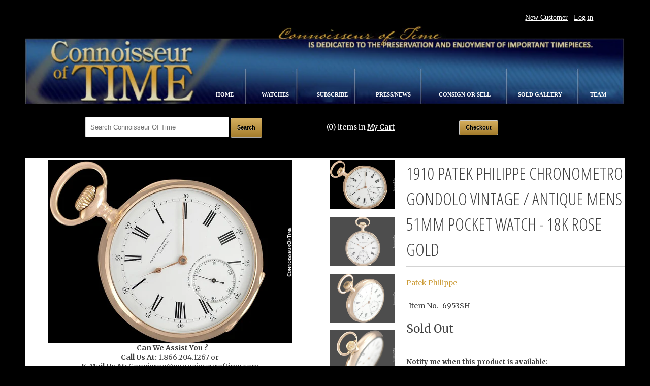

--- FILE ---
content_type: text/html; charset=utf-8
request_url: https://shop.connoisseuroftime.com/collections/patek-philippe/products/1910-patek-philippe-chronometro-gondolo-vintage-antique-mens-51mm-pocket-watch-18k-rose-gold
body_size: 19658
content:
<!DOCTYPE html>
<!--[if lt IE 7 ]><html class="ie ie6" lang="en"> <![endif]-->
<!--[if IE 7 ]><html class="ie ie7" lang="en"> <![endif]-->
<!--[if IE 8 ]><html class="ie ie8" lang="en"> <![endif]-->
<!--[if IE 9 ]><html class="ie ie9" lang="en"> <![endif]-->
<!--[if (gte IE 10)|!(IE)]><!--><html lang="en"> <!--<![endif]-->
<head>
  <meta charset="utf-8">
  <meta http-equiv="cleartype" content="on">
  <meta name="robots" content="index,follow">

         
  <title>1910 Patek Philippe Chronometro Gondolo Vintage / Antique Mens 51mm Po - Connoisseur of Time</title>

  
  <meta name="description" content="One of the best known models of Patek Philippe pocket watches is the Chronometro Gondolo. Sold exclusively by Gondolo &amp;amp; Labouriau, a Rio-de-Janeiro jeweler, using an ingenious marketing concept, these watches feature enhanced technical elements designed to showcase Patek Philippe&#39;s unrivaled watchmaking prowess. He" />
  

  <!-- Custom Fonts -->
  
  <link href="//fonts.googleapis.com/css?family=.|Open+Sans+Condensed:light,normal,bold|Open+Sans+Condensed:light,normal,bold|PT+Sans+Narrow:light,normal,bold|Merriweather:light,normal,bold|Merriweather:light,normal,bold" rel="stylesheet" type="text/css" />
  

  

<meta name="author" content="Connoisseur of Time">
<meta property="og:url" content="https://shop.connoisseuroftime.com/products/1910-patek-philippe-chronometro-gondolo-vintage-antique-mens-51mm-pocket-watch-18k-rose-gold">
<meta property="og:site_name" content="Connoisseur of Time">


  <meta property="og:type" content="product">
  <meta property="og:title" content="1910 Patek Philippe Chronometro Gondolo Vintage / Antique Mens 51mm Pocket Watch - 18K Rose Gold">
  
    <meta property="og:image" content="http://shop.connoisseuroftime.com/cdn/shop/products/1033893928_o_grande.jpg?v=1565284300">
    <meta property="og:image:secure_url" content="https://shop.connoisseuroftime.com/cdn/shop/products/1033893928_o_grande.jpg?v=1565284300">
  
    <meta property="og:image" content="http://shop.connoisseuroftime.com/cdn/shop/products/1033893924_o_grande.jpg?v=1565284300">
    <meta property="og:image:secure_url" content="https://shop.connoisseuroftime.com/cdn/shop/products/1033893924_o_grande.jpg?v=1565284300">
  
    <meta property="og:image" content="http://shop.connoisseuroftime.com/cdn/shop/products/1033893943_o_grande.jpg?v=1565284300">
    <meta property="og:image:secure_url" content="https://shop.connoisseuroftime.com/cdn/shop/products/1033893943_o_grande.jpg?v=1565284300">
  
  <meta property="og:price:amount" content="5,795.00">
  <meta property="og:price:currency" content="USD">
  
    
  
    
  
    
  
    
  
    
  
    
  
    
  
    
  
    
  
    
  
    
    


  <meta property="og:description" content="One of the best known models of Patek Philippe pocket watches is the Chronometro Gondolo. Sold exclusively by Gondolo &amp;amp; Labouriau, a Rio-de-Janeiro jeweler, using an ingenious marketing concept, these watches feature enhanced technical elements designed to showcase Patek Philippe&#39;s unrivaled watchmaking prowess. He">




<meta name="twitter:card" content="summary">

  <meta name="twitter:title" content="1910 Patek Philippe Chronometro Gondolo Vintage / Antique Mens 51mm Pocket Watch - 18K Rose Gold">
  <meta name="twitter:description" content="One of the best known models of Patek Philippe pocket watches is the Chronometro Gondolo. Sold exclusively by Gondolo &amp;amp; Labouriau, a Rio-de-Janeiro jeweler, using an ingenious marketing concept, these watches feature enhanced technical elements designed to showcase Patek Philippe&#39;s unrivaled watchmaking prowess. Here are just a a few of the movement&#39;s exceptional attributes: A unique, caliber created specially for Gondolo and found in no other Patek Philippe timepiece 9K rose gold wheel trains for enhanced function and beauty Straight line lever escapement &quot;à moustaches&quot; (&quot;with mustaches&quot;) Enhanced micrometric regulator for precision regulating of the timing fast or slow Mainspring barrel arbor fitted with a square indentation for releasing (unwinding) the mainspring Today&#39;s offering showcases this Art Deco matching numbers Patek Philippe Chronometro Gondolo. It has original parts down to the dial, hands, winding crown, and bow! It is in pleasing original condition. The">
  <meta name="twitter:image" content="https://shop.connoisseuroftime.com/cdn/shop/products/1033893928_o_medium.jpg?v=1565284300">
  <meta name="twitter:image:width" content="240">
  <meta name="twitter:image:height" content="240">


  
  <link rel="prev" href="/collections/patek-philippe/products/1910-patek-philippe-antique-mens-45mm-pocket-watch-18k-gold">
  
  
  <link rel="next" href="/collections/patek-philippe/products/1910s-patek-philippe-antique-mens-44mm-pocket-watch-with-original-box-18k-gold">
  

  <!-- Mobile Specific Metas -->
  <meta name="HandheldFriendly" content="True">
  <meta name="MobileOptimized" content="320">
  <meta name="viewport" content="width=device-width,initial-scale=1">

  <!-- Stylesheets for Responsive 5.1 -->
  <link href="//shop.connoisseuroftime.com/cdn/shop/t/2/assets/styles.scss.css?v=169163618607703242181674767795" rel="stylesheet" type="text/css" media="all" />

  <!-- Icons -->
  <link rel="shortcut icon" type="image/x-icon" href="//shop.connoisseuroftime.com/cdn/shop/t/2/assets/favicon.png?v=83996793218549835221525364528">
  <link rel="canonical" href="https://shop.connoisseuroftime.com/products/1910-patek-philippe-chronometro-gondolo-vintage-antique-mens-51mm-pocket-watch-18k-rose-gold" />

  

  <script src="//shop.connoisseuroftime.com/cdn/shop/t/2/assets/app.js?v=137100569737857123831463114748" type="text/javascript"></script>
  
  <script>window.performance && window.performance.mark && window.performance.mark('shopify.content_for_header.start');</script><meta name="google-site-verification" content="7wX3RK3o78fY7ppzvrwSzvpFMd_GyvCx9PnB9Sek4Dw">
<meta id="shopify-digital-wallet" name="shopify-digital-wallet" content="/12195194/digital_wallets/dialog">
<meta name="shopify-checkout-api-token" content="d97b8e658b7508c55117f5c926954876">
<link rel="alternate" type="application/json+oembed" href="https://shop.connoisseuroftime.com/products/1910-patek-philippe-chronometro-gondolo-vintage-antique-mens-51mm-pocket-watch-18k-rose-gold.oembed">
<script async="async" src="/checkouts/internal/preloads.js?locale=en-US"></script>
<script id="shopify-features" type="application/json">{"accessToken":"d97b8e658b7508c55117f5c926954876","betas":["rich-media-storefront-analytics"],"domain":"shop.connoisseuroftime.com","predictiveSearch":true,"shopId":12195194,"locale":"en"}</script>
<script>var Shopify = Shopify || {};
Shopify.shop = "connoisseur-of-time.myshopify.com";
Shopify.locale = "en";
Shopify.currency = {"active":"USD","rate":"1.0"};
Shopify.country = "US";
Shopify.theme = {"name":"Responsive","id":109145671,"schema_name":null,"schema_version":null,"theme_store_id":304,"role":"main"};
Shopify.theme.handle = "null";
Shopify.theme.style = {"id":null,"handle":null};
Shopify.cdnHost = "shop.connoisseuroftime.com/cdn";
Shopify.routes = Shopify.routes || {};
Shopify.routes.root = "/";</script>
<script type="module">!function(o){(o.Shopify=o.Shopify||{}).modules=!0}(window);</script>
<script>!function(o){function n(){var o=[];function n(){o.push(Array.prototype.slice.apply(arguments))}return n.q=o,n}var t=o.Shopify=o.Shopify||{};t.loadFeatures=n(),t.autoloadFeatures=n()}(window);</script>
<script id="shop-js-analytics" type="application/json">{"pageType":"product"}</script>
<script defer="defer" async type="module" src="//shop.connoisseuroftime.com/cdn/shopifycloud/shop-js/modules/v2/client.init-shop-cart-sync_D0dqhulL.en.esm.js"></script>
<script defer="defer" async type="module" src="//shop.connoisseuroftime.com/cdn/shopifycloud/shop-js/modules/v2/chunk.common_CpVO7qML.esm.js"></script>
<script type="module">
  await import("//shop.connoisseuroftime.com/cdn/shopifycloud/shop-js/modules/v2/client.init-shop-cart-sync_D0dqhulL.en.esm.js");
await import("//shop.connoisseuroftime.com/cdn/shopifycloud/shop-js/modules/v2/chunk.common_CpVO7qML.esm.js");

  window.Shopify.SignInWithShop?.initShopCartSync?.({"fedCMEnabled":true,"windoidEnabled":true});

</script>
<script>(function() {
  var isLoaded = false;
  function asyncLoad() {
    if (isLoaded) return;
    isLoaded = true;
    var urls = ["https:\/\/cdn-scripts.signifyd.com\/shopify\/script-tag.js?shop=connoisseur-of-time.myshopify.com"];
    for (var i = 0; i < urls.length; i++) {
      var s = document.createElement('script');
      s.type = 'text/javascript';
      s.async = true;
      s.src = urls[i];
      var x = document.getElementsByTagName('script')[0];
      x.parentNode.insertBefore(s, x);
    }
  };
  if(window.attachEvent) {
    window.attachEvent('onload', asyncLoad);
  } else {
    window.addEventListener('load', asyncLoad, false);
  }
})();</script>
<script id="__st">var __st={"a":12195194,"offset":-18000,"reqid":"6942b028-00b1-4c9a-9da6-5a88e9a4664e-1765280608","pageurl":"shop.connoisseuroftime.com\/collections\/patek-philippe\/products\/1910-patek-philippe-chronometro-gondolo-vintage-antique-mens-51mm-pocket-watch-18k-rose-gold","u":"dd6aff14c3ee","p":"product","rtyp":"product","rid":2142776721497};</script>
<script>window.ShopifyPaypalV4VisibilityTracking = true;</script>
<script id="captcha-bootstrap">!function(){'use strict';const t='contact',e='account',n='new_comment',o=[[t,t],['blogs',n],['comments',n],[t,'customer']],c=[[e,'customer_login'],[e,'guest_login'],[e,'recover_customer_password'],[e,'create_customer']],r=t=>t.map((([t,e])=>`form[action*='/${t}']:not([data-nocaptcha='true']) input[name='form_type'][value='${e}']`)).join(','),a=t=>()=>t?[...document.querySelectorAll(t)].map((t=>t.form)):[];function s(){const t=[...o],e=r(t);return a(e)}const i='password',u='form_key',d=['recaptcha-v3-token','g-recaptcha-response','h-captcha-response',i],f=()=>{try{return window.sessionStorage}catch{return}},m='__shopify_v',_=t=>t.elements[u];function p(t,e,n=!1){try{const o=window.sessionStorage,c=JSON.parse(o.getItem(e)),{data:r}=function(t){const{data:e,action:n}=t;return t[m]||n?{data:e,action:n}:{data:t,action:n}}(c);for(const[e,n]of Object.entries(r))t.elements[e]&&(t.elements[e].value=n);n&&o.removeItem(e)}catch(o){console.error('form repopulation failed',{error:o})}}const l='form_type',E='cptcha';function T(t){t.dataset[E]=!0}const w=window,h=w.document,L='Shopify',v='ce_forms',y='captcha';let A=!1;((t,e)=>{const n=(g='f06e6c50-85a8-45c8-87d0-21a2b65856fe',I='https://cdn.shopify.com/shopifycloud/storefront-forms-hcaptcha/ce_storefront_forms_captcha_hcaptcha.v1.5.2.iife.js',D={infoText:'Protected by hCaptcha',privacyText:'Privacy',termsText:'Terms'},(t,e,n)=>{const o=w[L][v],c=o.bindForm;if(c)return c(t,g,e,D).then(n);var r;o.q.push([[t,g,e,D],n]),r=I,A||(h.body.append(Object.assign(h.createElement('script'),{id:'captcha-provider',async:!0,src:r})),A=!0)});var g,I,D;w[L]=w[L]||{},w[L][v]=w[L][v]||{},w[L][v].q=[],w[L][y]=w[L][y]||{},w[L][y].protect=function(t,e){n(t,void 0,e),T(t)},Object.freeze(w[L][y]),function(t,e,n,w,h,L){const[v,y,A,g]=function(t,e,n){const i=e?o:[],u=t?c:[],d=[...i,...u],f=r(d),m=r(i),_=r(d.filter((([t,e])=>n.includes(e))));return[a(f),a(m),a(_),s()]}(w,h,L),I=t=>{const e=t.target;return e instanceof HTMLFormElement?e:e&&e.form},D=t=>v().includes(t);t.addEventListener('submit',(t=>{const e=I(t);if(!e)return;const n=D(e)&&!e.dataset.hcaptchaBound&&!e.dataset.recaptchaBound,o=_(e),c=g().includes(e)&&(!o||!o.value);(n||c)&&t.preventDefault(),c&&!n&&(function(t){try{if(!f())return;!function(t){const e=f();if(!e)return;const n=_(t);if(!n)return;const o=n.value;o&&e.removeItem(o)}(t);const e=Array.from(Array(32),(()=>Math.random().toString(36)[2])).join('');!function(t,e){_(t)||t.append(Object.assign(document.createElement('input'),{type:'hidden',name:u})),t.elements[u].value=e}(t,e),function(t,e){const n=f();if(!n)return;const o=[...t.querySelectorAll(`input[type='${i}']`)].map((({name:t})=>t)),c=[...d,...o],r={};for(const[a,s]of new FormData(t).entries())c.includes(a)||(r[a]=s);n.setItem(e,JSON.stringify({[m]:1,action:t.action,data:r}))}(t,e)}catch(e){console.error('failed to persist form',e)}}(e),e.submit())}));const S=(t,e)=>{t&&!t.dataset[E]&&(n(t,e.some((e=>e===t))),T(t))};for(const o of['focusin','change'])t.addEventListener(o,(t=>{const e=I(t);D(e)&&S(e,y())}));const B=e.get('form_key'),M=e.get(l),P=B&&M;t.addEventListener('DOMContentLoaded',(()=>{const t=y();if(P)for(const e of t)e.elements[l].value===M&&p(e,B);[...new Set([...A(),...v().filter((t=>'true'===t.dataset.shopifyCaptcha))])].forEach((e=>S(e,t)))}))}(h,new URLSearchParams(w.location.search),n,t,e,['guest_login'])})(!0,!0)}();</script>
<script integrity="sha256-52AcMU7V7pcBOXWImdc/TAGTFKeNjmkeM1Pvks/DTgc=" data-source-attribution="shopify.loadfeatures" defer="defer" src="//shop.connoisseuroftime.com/cdn/shopifycloud/storefront/assets/storefront/load_feature-81c60534.js" crossorigin="anonymous"></script>
<script data-source-attribution="shopify.dynamic_checkout.dynamic.init">var Shopify=Shopify||{};Shopify.PaymentButton=Shopify.PaymentButton||{isStorefrontPortableWallets:!0,init:function(){window.Shopify.PaymentButton.init=function(){};var t=document.createElement("script");t.src="https://shop.connoisseuroftime.com/cdn/shopifycloud/portable-wallets/latest/portable-wallets.en.js",t.type="module",document.head.appendChild(t)}};
</script>
<script data-source-attribution="shopify.dynamic_checkout.buyer_consent">
  function portableWalletsHideBuyerConsent(e){var t=document.getElementById("shopify-buyer-consent"),n=document.getElementById("shopify-subscription-policy-button");t&&n&&(t.classList.add("hidden"),t.setAttribute("aria-hidden","true"),n.removeEventListener("click",e))}function portableWalletsShowBuyerConsent(e){var t=document.getElementById("shopify-buyer-consent"),n=document.getElementById("shopify-subscription-policy-button");t&&n&&(t.classList.remove("hidden"),t.removeAttribute("aria-hidden"),n.addEventListener("click",e))}window.Shopify?.PaymentButton&&(window.Shopify.PaymentButton.hideBuyerConsent=portableWalletsHideBuyerConsent,window.Shopify.PaymentButton.showBuyerConsent=portableWalletsShowBuyerConsent);
</script>
<script data-source-attribution="shopify.dynamic_checkout.cart.bootstrap">document.addEventListener("DOMContentLoaded",(function(){function t(){return document.querySelector("shopify-accelerated-checkout-cart, shopify-accelerated-checkout")}if(t())Shopify.PaymentButton.init();else{new MutationObserver((function(e,n){t()&&(Shopify.PaymentButton.init(),n.disconnect())})).observe(document.body,{childList:!0,subtree:!0})}}));
</script>
<link id="shopify-accelerated-checkout-styles" rel="stylesheet" media="screen" href="https://shop.connoisseuroftime.com/cdn/shopifycloud/portable-wallets/latest/accelerated-checkout-backwards-compat.css" crossorigin="anonymous">
<style id="shopify-accelerated-checkout-cart">
        #shopify-buyer-consent {
  margin-top: 1em;
  display: inline-block;
  width: 100%;
}

#shopify-buyer-consent.hidden {
  display: none;
}

#shopify-subscription-policy-button {
  background: none;
  border: none;
  padding: 0;
  text-decoration: underline;
  font-size: inherit;
  cursor: pointer;
}

#shopify-subscription-policy-button::before {
  box-shadow: none;
}

      </style>

<script>window.performance && window.performance.mark && window.performance.mark('shopify.content_for_header.end');</script>
<link href="https://monorail-edge.shopifysvc.com" rel="dns-prefetch">
<script>(function(){if ("sendBeacon" in navigator && "performance" in window) {try {var session_token_from_headers = performance.getEntriesByType('navigation')[0].serverTiming.find(x => x.name == '_s').description;} catch {var session_token_from_headers = undefined;}var session_cookie_matches = document.cookie.match(/_shopify_s=([^;]*)/);var session_token_from_cookie = session_cookie_matches && session_cookie_matches.length === 2 ? session_cookie_matches[1] : "";var session_token = session_token_from_headers || session_token_from_cookie || "";function handle_abandonment_event(e) {var entries = performance.getEntries().filter(function(entry) {return /monorail-edge.shopifysvc.com/.test(entry.name);});if (!window.abandonment_tracked && entries.length === 0) {window.abandonment_tracked = true;var currentMs = Date.now();var navigation_start = performance.timing.navigationStart;var payload = {shop_id: 12195194,url: window.location.href,navigation_start,duration: currentMs - navigation_start,session_token,page_type: "product"};window.navigator.sendBeacon("https://monorail-edge.shopifysvc.com/v1/produce", JSON.stringify({schema_id: "online_store_buyer_site_abandonment/1.1",payload: payload,metadata: {event_created_at_ms: currentMs,event_sent_at_ms: currentMs}}));}}window.addEventListener('pagehide', handle_abandonment_event);}}());</script>
<script id="web-pixels-manager-setup">(function e(e,d,r,n,o){if(void 0===o&&(o={}),!Boolean(null===(a=null===(i=window.Shopify)||void 0===i?void 0:i.analytics)||void 0===a?void 0:a.replayQueue)){var i,a;window.Shopify=window.Shopify||{};var t=window.Shopify;t.analytics=t.analytics||{};var s=t.analytics;s.replayQueue=[],s.publish=function(e,d,r){return s.replayQueue.push([e,d,r]),!0};try{self.performance.mark("wpm:start")}catch(e){}var l=function(){var e={modern:/Edge?\/(1{2}[4-9]|1[2-9]\d|[2-9]\d{2}|\d{4,})\.\d+(\.\d+|)|Firefox\/(1{2}[4-9]|1[2-9]\d|[2-9]\d{2}|\d{4,})\.\d+(\.\d+|)|Chrom(ium|e)\/(9{2}|\d{3,})\.\d+(\.\d+|)|(Maci|X1{2}).+ Version\/(15\.\d+|(1[6-9]|[2-9]\d|\d{3,})\.\d+)([,.]\d+|)( \(\w+\)|)( Mobile\/\w+|) Safari\/|Chrome.+OPR\/(9{2}|\d{3,})\.\d+\.\d+|(CPU[ +]OS|iPhone[ +]OS|CPU[ +]iPhone|CPU IPhone OS|CPU iPad OS)[ +]+(15[._]\d+|(1[6-9]|[2-9]\d|\d{3,})[._]\d+)([._]\d+|)|Android:?[ /-](13[3-9]|1[4-9]\d|[2-9]\d{2}|\d{4,})(\.\d+|)(\.\d+|)|Android.+Firefox\/(13[5-9]|1[4-9]\d|[2-9]\d{2}|\d{4,})\.\d+(\.\d+|)|Android.+Chrom(ium|e)\/(13[3-9]|1[4-9]\d|[2-9]\d{2}|\d{4,})\.\d+(\.\d+|)|SamsungBrowser\/([2-9]\d|\d{3,})\.\d+/,legacy:/Edge?\/(1[6-9]|[2-9]\d|\d{3,})\.\d+(\.\d+|)|Firefox\/(5[4-9]|[6-9]\d|\d{3,})\.\d+(\.\d+|)|Chrom(ium|e)\/(5[1-9]|[6-9]\d|\d{3,})\.\d+(\.\d+|)([\d.]+$|.*Safari\/(?![\d.]+ Edge\/[\d.]+$))|(Maci|X1{2}).+ Version\/(10\.\d+|(1[1-9]|[2-9]\d|\d{3,})\.\d+)([,.]\d+|)( \(\w+\)|)( Mobile\/\w+|) Safari\/|Chrome.+OPR\/(3[89]|[4-9]\d|\d{3,})\.\d+\.\d+|(CPU[ +]OS|iPhone[ +]OS|CPU[ +]iPhone|CPU IPhone OS|CPU iPad OS)[ +]+(10[._]\d+|(1[1-9]|[2-9]\d|\d{3,})[._]\d+)([._]\d+|)|Android:?[ /-](13[3-9]|1[4-9]\d|[2-9]\d{2}|\d{4,})(\.\d+|)(\.\d+|)|Mobile Safari.+OPR\/([89]\d|\d{3,})\.\d+\.\d+|Android.+Firefox\/(13[5-9]|1[4-9]\d|[2-9]\d{2}|\d{4,})\.\d+(\.\d+|)|Android.+Chrom(ium|e)\/(13[3-9]|1[4-9]\d|[2-9]\d{2}|\d{4,})\.\d+(\.\d+|)|Android.+(UC? ?Browser|UCWEB|U3)[ /]?(15\.([5-9]|\d{2,})|(1[6-9]|[2-9]\d|\d{3,})\.\d+)\.\d+|SamsungBrowser\/(5\.\d+|([6-9]|\d{2,})\.\d+)|Android.+MQ{2}Browser\/(14(\.(9|\d{2,})|)|(1[5-9]|[2-9]\d|\d{3,})(\.\d+|))(\.\d+|)|K[Aa][Ii]OS\/(3\.\d+|([4-9]|\d{2,})\.\d+)(\.\d+|)/},d=e.modern,r=e.legacy,n=navigator.userAgent;return n.match(d)?"modern":n.match(r)?"legacy":"unknown"}(),u="modern"===l?"modern":"legacy",c=(null!=n?n:{modern:"",legacy:""})[u],f=function(e){return[e.baseUrl,"/wpm","/b",e.hashVersion,"modern"===e.buildTarget?"m":"l",".js"].join("")}({baseUrl:d,hashVersion:r,buildTarget:u}),m=function(e){var d=e.version,r=e.bundleTarget,n=e.surface,o=e.pageUrl,i=e.monorailEndpoint;return{emit:function(e){var a=e.status,t=e.errorMsg,s=(new Date).getTime(),l=JSON.stringify({metadata:{event_sent_at_ms:s},events:[{schema_id:"web_pixels_manager_load/3.1",payload:{version:d,bundle_target:r,page_url:o,status:a,surface:n,error_msg:t},metadata:{event_created_at_ms:s}}]});if(!i)return console&&console.warn&&console.warn("[Web Pixels Manager] No Monorail endpoint provided, skipping logging."),!1;try{return self.navigator.sendBeacon.bind(self.navigator)(i,l)}catch(e){}var u=new XMLHttpRequest;try{return u.open("POST",i,!0),u.setRequestHeader("Content-Type","text/plain"),u.send(l),!0}catch(e){return console&&console.warn&&console.warn("[Web Pixels Manager] Got an unhandled error while logging to Monorail."),!1}}}}({version:r,bundleTarget:l,surface:e.surface,pageUrl:self.location.href,monorailEndpoint:e.monorailEndpoint});try{o.browserTarget=l,function(e){var d=e.src,r=e.async,n=void 0===r||r,o=e.onload,i=e.onerror,a=e.sri,t=e.scriptDataAttributes,s=void 0===t?{}:t,l=document.createElement("script"),u=document.querySelector("head"),c=document.querySelector("body");if(l.async=n,l.src=d,a&&(l.integrity=a,l.crossOrigin="anonymous"),s)for(var f in s)if(Object.prototype.hasOwnProperty.call(s,f))try{l.dataset[f]=s[f]}catch(e){}if(o&&l.addEventListener("load",o),i&&l.addEventListener("error",i),u)u.appendChild(l);else{if(!c)throw new Error("Did not find a head or body element to append the script");c.appendChild(l)}}({src:f,async:!0,onload:function(){if(!function(){var e,d;return Boolean(null===(d=null===(e=window.Shopify)||void 0===e?void 0:e.analytics)||void 0===d?void 0:d.initialized)}()){var d=window.webPixelsManager.init(e)||void 0;if(d){var r=window.Shopify.analytics;r.replayQueue.forEach((function(e){var r=e[0],n=e[1],o=e[2];d.publishCustomEvent(r,n,o)})),r.replayQueue=[],r.publish=d.publishCustomEvent,r.visitor=d.visitor,r.initialized=!0}}},onerror:function(){return m.emit({status:"failed",errorMsg:"".concat(f," has failed to load")})},sri:function(e){var d=/^sha384-[A-Za-z0-9+/=]+$/;return"string"==typeof e&&d.test(e)}(c)?c:"",scriptDataAttributes:o}),m.emit({status:"loading"})}catch(e){m.emit({status:"failed",errorMsg:(null==e?void 0:e.message)||"Unknown error"})}}})({shopId: 12195194,storefrontBaseUrl: "https://shop.connoisseuroftime.com",extensionsBaseUrl: "https://extensions.shopifycdn.com/cdn/shopifycloud/web-pixels-manager",monorailEndpoint: "https://monorail-edge.shopifysvc.com/unstable/produce_batch",surface: "storefront-renderer",enabledBetaFlags: ["2dca8a86"],webPixelsConfigList: [{"id":"461701209","configuration":"{\"config\":\"{\\\"google_tag_ids\\\":[\\\"GT-PLHS82H\\\"],\\\"target_country\\\":\\\"US\\\",\\\"gtag_events\\\":[{\\\"type\\\":\\\"view_item\\\",\\\"action_label\\\":\\\"MC-JSK0F273S1\\\"},{\\\"type\\\":\\\"purchase\\\",\\\"action_label\\\":\\\"MC-JSK0F273S1\\\"},{\\\"type\\\":\\\"page_view\\\",\\\"action_label\\\":\\\"MC-JSK0F273S1\\\"}],\\\"enable_monitoring_mode\\\":false}\"}","eventPayloadVersion":"v1","runtimeContext":"OPEN","scriptVersion":"b2a88bafab3e21179ed38636efcd8a93","type":"APP","apiClientId":1780363,"privacyPurposes":[],"dataSharingAdjustments":{"protectedCustomerApprovalScopes":["read_customer_address","read_customer_email","read_customer_name","read_customer_personal_data","read_customer_phone"]}},{"id":"65405017","eventPayloadVersion":"v1","runtimeContext":"LAX","scriptVersion":"1","type":"CUSTOM","privacyPurposes":["MARKETING"],"name":"Meta pixel (migrated)"},{"id":"shopify-app-pixel","configuration":"{}","eventPayloadVersion":"v1","runtimeContext":"STRICT","scriptVersion":"0450","apiClientId":"shopify-pixel","type":"APP","privacyPurposes":["ANALYTICS","MARKETING"]},{"id":"shopify-custom-pixel","eventPayloadVersion":"v1","runtimeContext":"LAX","scriptVersion":"0450","apiClientId":"shopify-pixel","type":"CUSTOM","privacyPurposes":["ANALYTICS","MARKETING"]}],isMerchantRequest: false,initData: {"shop":{"name":"Connoisseur of Time","paymentSettings":{"currencyCode":"USD"},"myshopifyDomain":"connoisseur-of-time.myshopify.com","countryCode":"US","storefrontUrl":"https:\/\/shop.connoisseuroftime.com"},"customer":null,"cart":null,"checkout":null,"productVariants":[{"price":{"amount":5795.0,"currencyCode":"USD"},"product":{"title":"1910 Patek Philippe Chronometro Gondolo Vintage \/ Antique Mens 51mm Pocket Watch - 18K Rose Gold","vendor":"Patek Philippe","id":"2142776721497","untranslatedTitle":"1910 Patek Philippe Chronometro Gondolo Vintage \/ Antique Mens 51mm Pocket Watch - 18K Rose Gold","url":"\/products\/1910-patek-philippe-chronometro-gondolo-vintage-antique-mens-51mm-pocket-watch-18k-rose-gold","type":"WATCH"},"id":"21989002444889","image":{"src":"\/\/shop.connoisseuroftime.com\/cdn\/shop\/products\/1033893928_o.jpg?v=1565284300"},"sku":"6953SH","title":"Default Title","untranslatedTitle":"Default Title"}],"purchasingCompany":null},},"https://shop.connoisseuroftime.com/cdn","ae1676cfwd2530674p4253c800m34e853cb",{"modern":"","legacy":""},{"shopId":"12195194","storefrontBaseUrl":"https:\/\/shop.connoisseuroftime.com","extensionBaseUrl":"https:\/\/extensions.shopifycdn.com\/cdn\/shopifycloud\/web-pixels-manager","surface":"storefront-renderer","enabledBetaFlags":"[\"2dca8a86\"]","isMerchantRequest":"false","hashVersion":"ae1676cfwd2530674p4253c800m34e853cb","publish":"custom","events":"[[\"page_viewed\",{}],[\"product_viewed\",{\"productVariant\":{\"price\":{\"amount\":5795.0,\"currencyCode\":\"USD\"},\"product\":{\"title\":\"1910 Patek Philippe Chronometro Gondolo Vintage \/ Antique Mens 51mm Pocket Watch - 18K Rose Gold\",\"vendor\":\"Patek Philippe\",\"id\":\"2142776721497\",\"untranslatedTitle\":\"1910 Patek Philippe Chronometro Gondolo Vintage \/ Antique Mens 51mm Pocket Watch - 18K Rose Gold\",\"url\":\"\/products\/1910-patek-philippe-chronometro-gondolo-vintage-antique-mens-51mm-pocket-watch-18k-rose-gold\",\"type\":\"WATCH\"},\"id\":\"21989002444889\",\"image\":{\"src\":\"\/\/shop.connoisseuroftime.com\/cdn\/shop\/products\/1033893928_o.jpg?v=1565284300\"},\"sku\":\"6953SH\",\"title\":\"Default Title\",\"untranslatedTitle\":\"Default Title\"}}]]"});</script><script>
  window.ShopifyAnalytics = window.ShopifyAnalytics || {};
  window.ShopifyAnalytics.meta = window.ShopifyAnalytics.meta || {};
  window.ShopifyAnalytics.meta.currency = 'USD';
  var meta = {"product":{"id":2142776721497,"gid":"gid:\/\/shopify\/Product\/2142776721497","vendor":"Patek Philippe","type":"WATCH","variants":[{"id":21989002444889,"price":579500,"name":"1910 Patek Philippe Chronometro Gondolo Vintage \/ Antique Mens 51mm Pocket Watch - 18K Rose Gold","public_title":null,"sku":"6953SH"}],"remote":false},"page":{"pageType":"product","resourceType":"product","resourceId":2142776721497}};
  for (var attr in meta) {
    window.ShopifyAnalytics.meta[attr] = meta[attr];
  }
</script>
<script class="analytics">
  (function () {
    var customDocumentWrite = function(content) {
      var jquery = null;

      if (window.jQuery) {
        jquery = window.jQuery;
      } else if (window.Checkout && window.Checkout.$) {
        jquery = window.Checkout.$;
      }

      if (jquery) {
        jquery('body').append(content);
      }
    };

    var hasLoggedConversion = function(token) {
      if (token) {
        return document.cookie.indexOf('loggedConversion=' + token) !== -1;
      }
      return false;
    }

    var setCookieIfConversion = function(token) {
      if (token) {
        var twoMonthsFromNow = new Date(Date.now());
        twoMonthsFromNow.setMonth(twoMonthsFromNow.getMonth() + 2);

        document.cookie = 'loggedConversion=' + token + '; expires=' + twoMonthsFromNow;
      }
    }

    var trekkie = window.ShopifyAnalytics.lib = window.trekkie = window.trekkie || [];
    if (trekkie.integrations) {
      return;
    }
    trekkie.methods = [
      'identify',
      'page',
      'ready',
      'track',
      'trackForm',
      'trackLink'
    ];
    trekkie.factory = function(method) {
      return function() {
        var args = Array.prototype.slice.call(arguments);
        args.unshift(method);
        trekkie.push(args);
        return trekkie;
      };
    };
    for (var i = 0; i < trekkie.methods.length; i++) {
      var key = trekkie.methods[i];
      trekkie[key] = trekkie.factory(key);
    }
    trekkie.load = function(config) {
      trekkie.config = config || {};
      trekkie.config.initialDocumentCookie = document.cookie;
      var first = document.getElementsByTagName('script')[0];
      var script = document.createElement('script');
      script.type = 'text/javascript';
      script.onerror = function(e) {
        var scriptFallback = document.createElement('script');
        scriptFallback.type = 'text/javascript';
        scriptFallback.onerror = function(error) {
                var Monorail = {
      produce: function produce(monorailDomain, schemaId, payload) {
        var currentMs = new Date().getTime();
        var event = {
          schema_id: schemaId,
          payload: payload,
          metadata: {
            event_created_at_ms: currentMs,
            event_sent_at_ms: currentMs
          }
        };
        return Monorail.sendRequest("https://" + monorailDomain + "/v1/produce", JSON.stringify(event));
      },
      sendRequest: function sendRequest(endpointUrl, payload) {
        // Try the sendBeacon API
        if (window && window.navigator && typeof window.navigator.sendBeacon === 'function' && typeof window.Blob === 'function' && !Monorail.isIos12()) {
          var blobData = new window.Blob([payload], {
            type: 'text/plain'
          });

          if (window.navigator.sendBeacon(endpointUrl, blobData)) {
            return true;
          } // sendBeacon was not successful

        } // XHR beacon

        var xhr = new XMLHttpRequest();

        try {
          xhr.open('POST', endpointUrl);
          xhr.setRequestHeader('Content-Type', 'text/plain');
          xhr.send(payload);
        } catch (e) {
          console.log(e);
        }

        return false;
      },
      isIos12: function isIos12() {
        return window.navigator.userAgent.lastIndexOf('iPhone; CPU iPhone OS 12_') !== -1 || window.navigator.userAgent.lastIndexOf('iPad; CPU OS 12_') !== -1;
      }
    };
    Monorail.produce('monorail-edge.shopifysvc.com',
      'trekkie_storefront_load_errors/1.1',
      {shop_id: 12195194,
      theme_id: 109145671,
      app_name: "storefront",
      context_url: window.location.href,
      source_url: "//shop.connoisseuroftime.com/cdn/s/trekkie.storefront.94e7babdf2ec3663c2b14be7d5a3b25b9303ebb0.min.js"});

        };
        scriptFallback.async = true;
        scriptFallback.src = '//shop.connoisseuroftime.com/cdn/s/trekkie.storefront.94e7babdf2ec3663c2b14be7d5a3b25b9303ebb0.min.js';
        first.parentNode.insertBefore(scriptFallback, first);
      };
      script.async = true;
      script.src = '//shop.connoisseuroftime.com/cdn/s/trekkie.storefront.94e7babdf2ec3663c2b14be7d5a3b25b9303ebb0.min.js';
      first.parentNode.insertBefore(script, first);
    };
    trekkie.load(
      {"Trekkie":{"appName":"storefront","development":false,"defaultAttributes":{"shopId":12195194,"isMerchantRequest":null,"themeId":109145671,"themeCityHash":"16716747491254551642","contentLanguage":"en","currency":"USD","eventMetadataId":"04ae7a79-6f04-4510-82b0-d395bc13caee"},"isServerSideCookieWritingEnabled":true,"monorailRegion":"shop_domain","enabledBetaFlags":["f0df213a"]},"Session Attribution":{},"S2S":{"facebookCapiEnabled":false,"source":"trekkie-storefront-renderer","apiClientId":580111}}
    );

    var loaded = false;
    trekkie.ready(function() {
      if (loaded) return;
      loaded = true;

      window.ShopifyAnalytics.lib = window.trekkie;

      var originalDocumentWrite = document.write;
      document.write = customDocumentWrite;
      try { window.ShopifyAnalytics.merchantGoogleAnalytics.call(this); } catch(error) {};
      document.write = originalDocumentWrite;

      window.ShopifyAnalytics.lib.page(null,{"pageType":"product","resourceType":"product","resourceId":2142776721497,"shopifyEmitted":true});

      var match = window.location.pathname.match(/checkouts\/(.+)\/(thank_you|post_purchase)/)
      var token = match? match[1]: undefined;
      if (!hasLoggedConversion(token)) {
        setCookieIfConversion(token);
        window.ShopifyAnalytics.lib.track("Viewed Product",{"currency":"USD","variantId":21989002444889,"productId":2142776721497,"productGid":"gid:\/\/shopify\/Product\/2142776721497","name":"1910 Patek Philippe Chronometro Gondolo Vintage \/ Antique Mens 51mm Pocket Watch - 18K Rose Gold","price":"5795.00","sku":"6953SH","brand":"Patek Philippe","variant":null,"category":"WATCH","nonInteraction":true,"remote":false},undefined,undefined,{"shopifyEmitted":true});
      window.ShopifyAnalytics.lib.track("monorail:\/\/trekkie_storefront_viewed_product\/1.1",{"currency":"USD","variantId":21989002444889,"productId":2142776721497,"productGid":"gid:\/\/shopify\/Product\/2142776721497","name":"1910 Patek Philippe Chronometro Gondolo Vintage \/ Antique Mens 51mm Pocket Watch - 18K Rose Gold","price":"5795.00","sku":"6953SH","brand":"Patek Philippe","variant":null,"category":"WATCH","nonInteraction":true,"remote":false,"referer":"https:\/\/shop.connoisseuroftime.com\/collections\/patek-philippe\/products\/1910-patek-philippe-chronometro-gondolo-vintage-antique-mens-51mm-pocket-watch-18k-rose-gold"});
      }
    });


        var eventsListenerScript = document.createElement('script');
        eventsListenerScript.async = true;
        eventsListenerScript.src = "//shop.connoisseuroftime.com/cdn/shopifycloud/storefront/assets/shop_events_listener-3da45d37.js";
        document.getElementsByTagName('head')[0].appendChild(eventsListenerScript);

})();</script>
<script
  defer
  src="https://shop.connoisseuroftime.com/cdn/shopifycloud/perf-kit/shopify-perf-kit-2.1.2.min.js"
  data-application="storefront-renderer"
  data-shop-id="12195194"
  data-render-region="gcp-us-east1"
  data-page-type="product"
  data-theme-instance-id="109145671"
  data-theme-name=""
  data-theme-version=""
  data-monorail-region="shop_domain"
  data-resource-timing-sampling-rate="10"
  data-shs="true"
  data-shs-beacon="true"
  data-shs-export-with-fetch="true"
  data-shs-logs-sample-rate="1"
></script>
</head>
<body class="product">
  <div>

    <ul class='topnav'>

      <li id='mobilelogo'> <img src="//shop.connoisseuroftime.com/cdn/shop/t/2/assets/log.png?v=59182233648131634961476094926" /> </li>
      <li>  &nbsp;     </li>

      <li>  <a href="/account/login" id="customer_login_link">Log in</a>  </li>
      <li> <a href="/account/register"> New Customer </a> </li>

    </ul>


  </div>


  <div class="container content"> 


    <div class="sixteen columns clearfix">
      <div id="mainmenuicon">

        <span style="font-size:30px;cursor:pointer;color:white;" onclick="openNav()">&#9776;</span>
      </div>

      <div id="mySidenav" class="sidenav">
        <a href="javascript:void(0)" class="closebtn" onclick="closeNav()">&times;</a>

        
        <a href="http://www.connoisseuroftime.com/index.htm"  > HOME </a> 

        
        <a href="https://virtueoftime.com/collections/all?page=1&sort_by=created-descending"  > WATCHES </a> 

        
        <a href="http://www.connoisseuroftime.com/pages/subscribe.htm"  > SUBSCRIBE </a> 

        
        <a href="http://www.connoisseuroftime.com/pages/press_news.htm"  > PRESS/NEWS </a> 

        
        <a href="http://www.connoisseuroftime.com/pages/consign_sell.htm"  > CONSIGN OR SELL </a> 

        
        <a href="http://www.connoisseuroftime.com/pages/soldgallery1.htm"  > SOLD GALLERY </a> 

        
        <a href="http://www.connoisseuroftime.com/pages/team.htm"  > TEAM </a> 

        
      </div>

      <script>
        function openNav() {
          document.getElementById("mySidenav").style.width = "250px";
          document.getElementById("main").style.marginLeft = "250px";
        }

        function closeNav() {
          document.getElementById("mySidenav").style.width = "0";
          document.getElementById("main").style.marginLeft= "0";
        }
      </script>
      <div id="navabar">
        <ul class='mainmenu'>


          
          <li> <a href="http://www.connoisseuroftime.com/index.htm"  > HOME </a> </li>
          
          <li> <a href="https://virtueoftime.com/collections/all?page=1&sort_by=created-descending"  > WATCHES </a> </li>
          
          <li> <a href="http://www.connoisseuroftime.com/pages/subscribe.htm"  > SUBSCRIBE </a> </li>
          
          <li> <a href="http://www.connoisseuroftime.com/pages/press_news.htm"  > PRESS/NEWS </a> </li>
          
          <li> <a href="http://www.connoisseuroftime.com/pages/consign_sell.htm"  > CONSIGN OR SELL </a> </li>
          
          <li> <a href="http://www.connoisseuroftime.com/pages/soldgallery1.htm"  > SOLD GALLERY </a> </li>
          
          <li> <a href="http://www.connoisseuroftime.com/pages/team.htm"  > TEAM </a> </li>
          

        </ul>
      </div>
    </div>
    
    <div class='sixteen columns'>
      <ul class='collectionnav'>
        <li>
          <form action='/search'>
            <input class='searchinput' type="text" placeholder="Search Connoisseur Of Time" name="q" value=""  />
            <input type="submit" value="Search" />


          </form>
        </li>






        <li>
          <span class="itemCount"> (0)   items in</span> <a href="/cart">My Cart</a>

        </li>

        <li>

          <a href="/checkout" style='text-decoration:none;' class="checkout"> <button name="proceedToCheckout" type="button"  class="secondaryAction">
            <span>Checkout</span>
            </button> </a>
        </li>

      </ul>

      





    </div>


    <style>

      input[type=checkbox].oval{
        visibility: hidden;
      }

      label.toggler{ /* Label "track" style */
        width: 85px; /* width of label */
        height: 35px; /* height of label */
        position: relative;
        display: block; /* change "block" to "inline-block" if you want toggler to appear inline with other content next to it */
        border-radius: 25px;
        box-shadow: 8px 2px 8px rgba(0,0,0,0.7) inset, -7px 1px 8px rgba(0,0,0,0.7) inset; /* default gray shadow */
        left: 0;
        top: 0;
        background: #7A7A7A; /* default tray background */
        z-index: 50;
        font: bold 12px Arial;
        cursor: pointer;
      }

      label.toggler::before{ /* label "off" state text */
        text-shadow: 0 -2px 1px #8a8a8a;
        content: 'OFF';
        position: absolute;
        color: white;
        top: 10px;
        left: 64%;
      }

      label.toggler::after{ /* Round Knob "off" state */
        content: '';
        display: block;
        width: 40px;
        height: 40px;
        border-radius: 40px;
        -webkit-transition: all .5s ease;
        -moz-transition: all .5s ease;
        -o-transition: all .5s ease;
        -ms-transition: all .5s ease;
        transition: all .5s ease;
        box-shadow: 0 5px 10px rgba(0,0,0,.5), 2px -5px 5px rgba(0,0,0,.2) inset;
        position: absolute;
        top: -5px;
        left: 0px;
        background: rgb(255,255,255); /* knob style gradient */
        background: -moz-radial-gradient(center, ellipse cover, rgba(255,255,255,1) 0%, rgba(224,224,224,1) 37%, rgba(186,186,186,1) 38%, rgba(244,244,244,1) 48%, rgba(252,252,252,1) 100%);
        background: -webkit-gradient(radial, center center, 0px, center center, 100%, color-stop(0%,rgba(255,255,255,1)), color-stop(37%,rgba(224,224,224,1)), color-stop(38%,rgba(186,186,186,1)), color-stop(48%,rgba(244,244,244,1)), color-stop(100%,rgba(252,252,252,1)));
        background: -webkit-radial-gradient(center, ellipse cover, rgba(255,255,255,1) 0%,rgba(224,224,224,1) 37%,rgba(186,186,186,1) 38%,rgba(244,244,244,1) 48%,rgba(252,252,252,1) 100%);
        background: -o-radial-gradient(center, ellipse cover, rgba(255,255,255,1) 0%,rgba(224,224,224,1) 37%,rgba(186,186,186,1) 38%,rgba(244,244,244,1) 48%,rgba(252,252,252,1) 100%);
        background: -ms-radial-gradient(center, ellipse cover, rgba(255,255,255,1) 0%,rgba(224,224,224,1) 37%,rgba(186,186,186,1) 38%,rgba(244,244,244,1) 48%,rgba(252,252,252,1) 100%);
        background: radial-gradient(ellipse at center, rgba(255,255,255,1) 0%,rgba(224,224,224,1) 37%,rgba(186,186,186,1) 38%,rgba(244,244,244,1) 48%,rgba(252,252,252,1) 100%);
        filter: progid:DXImageTransform.Microsoft.gradient( startColorstr='#ffffff', endColorstr='#fcfcfc',GradientType=1 );
      }

      input[type=checkbox]:checked + label{ /* Label "track" "on" style */
        background: #9FBA48; /* green background */
        box-shadow: 8px 2px 8px rgba(58,145,34,0.7) inset, -7px 1px 8px rgba(58,145,34,0.7) inset; /* green shadow */
      }

      input[type=checkbox]:checked + label::before{ /* label "on" state text */
        content: 'ON';
        left: 11%;
      }

      input[type=checkbox]:checked + label::after{ /* Round Knob "on" state */
        left: 45px;
      }



      /* ############ red theme ############# */

      input[type=checkbox]:checked + label.red{ /* Label "track" "on" style */
        background: #C64141; /* green background */
        box-shadow: 8px 2px 8px rgba(130,20,20,0.7) inset, -7px 1px 8px rgba(130,20,20,0.7) inset; /* red shadow */
      }

      /* ############ orange theme ############# */

      input[type=checkbox]:checked + label.orange{ /* Label "track" "on" style */
        background: #ED9F0E; /* orange background */
        box-shadow: 8px 2px 8px rgba(219, 116, 13,0.7) inset, -7px 1px 8px rgba(219, 116, 13,0.7) inset; /* orange shadow */
      }

      /* ############ yellow theme ############# */

      label.yellow::before{ /* label "off" state text */
        color: white;
      }

      input[type=checkbox]:checked + label.yellow::before{ /* label "on" state text */
        color: black;
        text-shadow: 0 -2px 1px #eee;
      }

      input[type=checkbox]:checked + label.yellow{ /* Label "track" "on" style */
        color: black;
        background: #E8E009; /* yellow background */
        box-shadow: 8px 2px 8px rgba(224, 196, 83,0.7) inset, -7px 1px 8px rgba(224, 196, 83,0.7) inset; /* yellow shadow */
      }

      /* ############ blue theme ############# */

      input[type=checkbox]:checked + label.blue{ /* Label "track" "on" style */
        background: #0DBDD8; /* blue background */
        box-shadow: 8px 2px 8px rgba(17, 120, 175,0.7) inset, -7px 1px 8px rgba(17, 120, 175,0.7) inset; /* blue shadow */
      }

      .filter {
        float: right;
      }

      .flter_col_1 {
        color: white;
      }

      .thumbnail
      {
        min-height:370px;

      }

      label.toggler.orange {
        margin-bottom: 22px;
      }

      .container .four.columns
      {
        margin-left:3px;


      }


     
      
      

    </style>

    


    <!--   -->


    

    

    

<div class="sixteen columns product-2142776721497 container_bg" itemscope itemtype="http://schema.org/Product">
	 <div class="section product_section clearfix" >
         
      <div class="ten columns alpha">
                  
	

		<link rel="stylesheet" href="//shop.connoisseuroftime.com/cdn/shop/t/2/assets/jquery.wm-zoom-1.0.min.css?v=101928979851688716821461046205">

	
		<script type="text/javascript" src="//shop.connoisseuroftime.com/cdn/shop/t/2/assets/jquery.wm-zoom-1.0.min.js?v=137242761904804346711461047092"></script>
		<script type="text/javascript">
			$(document).ready(function(){
				$('.my-zoom-1').WMZoom();
				$('.my-zoom-2').WMZoom({
					config : {
						inner : true
					}
				});
			});
		</script>




<div class="flexslider product_gallery product-2142776721497-gallery product_slider ">
  <ul class="slides">
    
   <li data-thumb="//shop.connoisseuroftime.com/cdn/shop/products/1033893928_o_large.jpg?v=1565284300" data-title="1910 Patek Philippe Chronometro Gondolo Vintage / Antique Mens 51mm Pocket Watch - 18K Rose Gold">
        
     
       
         


    
      <a href="//shop.connoisseuroftime.com/cdn/shop/products/1033893928_o_1024x1024.jpg?v=1565284300" class="fancybox" data-fancybox-group="2142776721497" title="1910 Patek Philippe Chronometro Gondolo Vintage / Antique Mens 51mm Pocket Watch - 18K Rose Gold">
            <img src="//shop.connoisseuroftime.com/cdn/shop/products/1033893928_o_large.jpg?v=1565284300" alt="1910 Patek Philippe Chronometro Gondolo Vintage / Antique Mens 51mm Pocket Watch - 18K Rose Gold" data-index="0" data-image-id="7347668582489" "useZoom:'.cloudzoom', image:'//shop.connoisseuroftime.com/cdn/shop/products/1033893928_o_1024x1024.jpg?v=1565284300'"  class="cloudzoom featured_image" />
    
     </a>
     
     
  
     
     
     &nbsp;&nbsp;
     <span id='textinfo'> <B> Can We Assist You ? </B> </br> <B> Call Us At:</B> 1.866.204.1267
     or </br> <b> E-Mail Us At: </b> Concierge@connoisseuroftime.com </span>
      </li>
    
   <li data-thumb="//shop.connoisseuroftime.com/cdn/shop/products/1033893924_o_large.jpg?v=1565284300" data-title="1910 Patek Philippe Chronometro Gondolo Vintage / Antique Mens 51mm Pocket Watch - 18K Rose Gold">
        
     
       
         


    
      <a href="//shop.connoisseuroftime.com/cdn/shop/products/1033893924_o_1024x1024.jpg?v=1565284300" class="fancybox" data-fancybox-group="2142776721497" title="1910 Patek Philippe Chronometro Gondolo Vintage / Antique Mens 51mm Pocket Watch - 18K Rose Gold">
            <img src="//shop.connoisseuroftime.com/cdn/shop/products/1033893924_o_large.jpg?v=1565284300" alt="1910 Patek Philippe Chronometro Gondolo Vintage / Antique Mens 51mm Pocket Watch - 18K Rose Gold" data-index="1" data-image-id="7347668615257" "useZoom:'.cloudzoom', image:'//shop.connoisseuroftime.com/cdn/shop/products/1033893924_o_1024x1024.jpg?v=1565284300'"  class="cloudzoom " />
    
     </a>
     
     
  
     
     
     &nbsp;&nbsp;
     <span id='textinfo'> <B> Can We Assist You ? </B> </br> <B> Call Us At:</B> 1.866.204.1267
     or </br> <b> E-Mail Us At: </b> Concierge@connoisseuroftime.com </span>
      </li>
    
   <li data-thumb="//shop.connoisseuroftime.com/cdn/shop/products/1033893943_o_large.jpg?v=1565284300" data-title="1910 Patek Philippe Chronometro Gondolo Vintage / Antique Mens 51mm Pocket Watch - 18K Rose Gold">
        
     
       
         


    
      <a href="//shop.connoisseuroftime.com/cdn/shop/products/1033893943_o_1024x1024.jpg?v=1565284300" class="fancybox" data-fancybox-group="2142776721497" title="1910 Patek Philippe Chronometro Gondolo Vintage / Antique Mens 51mm Pocket Watch - 18K Rose Gold">
            <img src="//shop.connoisseuroftime.com/cdn/shop/products/1033893943_o_large.jpg?v=1565284300" alt="1910 Patek Philippe Chronometro Gondolo Vintage / Antique Mens 51mm Pocket Watch - 18K Rose Gold" data-index="2" data-image-id="7347668648025" "useZoom:'.cloudzoom', image:'//shop.connoisseuroftime.com/cdn/shop/products/1033893943_o_1024x1024.jpg?v=1565284300'"  class="cloudzoom " />
    
     </a>
     
     
  
     
     
     &nbsp;&nbsp;
     <span id='textinfo'> <B> Can We Assist You ? </B> </br> <B> Call Us At:</B> 1.866.204.1267
     or </br> <b> E-Mail Us At: </b> Concierge@connoisseuroftime.com </span>
      </li>
    
   <li data-thumb="//shop.connoisseuroftime.com/cdn/shop/products/1033893993_o_large.jpg?v=1565284300" data-title="1910 Patek Philippe Chronometro Gondolo Vintage / Antique Mens 51mm Pocket Watch - 18K Rose Gold">
        
     
       
         


    
      <a href="//shop.connoisseuroftime.com/cdn/shop/products/1033893993_o_1024x1024.jpg?v=1565284300" class="fancybox" data-fancybox-group="2142776721497" title="1910 Patek Philippe Chronometro Gondolo Vintage / Antique Mens 51mm Pocket Watch - 18K Rose Gold">
            <img src="//shop.connoisseuroftime.com/cdn/shop/products/1033893993_o_large.jpg?v=1565284300" alt="1910 Patek Philippe Chronometro Gondolo Vintage / Antique Mens 51mm Pocket Watch - 18K Rose Gold" data-index="3" data-image-id="7347668680793" "useZoom:'.cloudzoom', image:'//shop.connoisseuroftime.com/cdn/shop/products/1033893993_o_1024x1024.jpg?v=1565284300'"  class="cloudzoom " />
    
     </a>
     
     
  
     
     
     &nbsp;&nbsp;
     <span id='textinfo'> <B> Can We Assist You ? </B> </br> <B> Call Us At:</B> 1.866.204.1267
     or </br> <b> E-Mail Us At: </b> Concierge@connoisseuroftime.com </span>
      </li>
    
   <li data-thumb="//shop.connoisseuroftime.com/cdn/shop/products/1033893952_o_large.jpg?v=1565284300" data-title="1910 Patek Philippe Chronometro Gondolo Vintage / Antique Mens 51mm Pocket Watch - 18K Rose Gold">
        
     
       
         


    
      <a href="//shop.connoisseuroftime.com/cdn/shop/products/1033893952_o_1024x1024.jpg?v=1565284300" class="fancybox" data-fancybox-group="2142776721497" title="1910 Patek Philippe Chronometro Gondolo Vintage / Antique Mens 51mm Pocket Watch - 18K Rose Gold">
            <img src="//shop.connoisseuroftime.com/cdn/shop/products/1033893952_o_large.jpg?v=1565284300" alt="1910 Patek Philippe Chronometro Gondolo Vintage / Antique Mens 51mm Pocket Watch - 18K Rose Gold" data-index="4" data-image-id="7347668713561" "useZoom:'.cloudzoom', image:'//shop.connoisseuroftime.com/cdn/shop/products/1033893952_o_1024x1024.jpg?v=1565284300'"  class="cloudzoom " />
    
     </a>
     
     
  
     
     
     &nbsp;&nbsp;
     <span id='textinfo'> <B> Can We Assist You ? </B> </br> <B> Call Us At:</B> 1.866.204.1267
     or </br> <b> E-Mail Us At: </b> Concierge@connoisseuroftime.com </span>
      </li>
    
   <li data-thumb="//shop.connoisseuroftime.com/cdn/shop/products/1033893960_o_large.jpg?v=1565284300" data-title="1910 Patek Philippe Chronometro Gondolo Vintage / Antique Mens 51mm Pocket Watch - 18K Rose Gold">
        
     
       
         


    
      <a href="//shop.connoisseuroftime.com/cdn/shop/products/1033893960_o_1024x1024.jpg?v=1565284300" class="fancybox" data-fancybox-group="2142776721497" title="1910 Patek Philippe Chronometro Gondolo Vintage / Antique Mens 51mm Pocket Watch - 18K Rose Gold">
            <img src="//shop.connoisseuroftime.com/cdn/shop/products/1033893960_o_large.jpg?v=1565284300" alt="1910 Patek Philippe Chronometro Gondolo Vintage / Antique Mens 51mm Pocket Watch - 18K Rose Gold" data-index="5" data-image-id="7347668779097" "useZoom:'.cloudzoom', image:'//shop.connoisseuroftime.com/cdn/shop/products/1033893960_o_1024x1024.jpg?v=1565284300'"  class="cloudzoom " />
    
     </a>
     
     
  
     
     
     &nbsp;&nbsp;
     <span id='textinfo'> <B> Can We Assist You ? </B> </br> <B> Call Us At:</B> 1.866.204.1267
     or </br> <b> E-Mail Us At: </b> Concierge@connoisseuroftime.com </span>
      </li>
    
   <li data-thumb="//shop.connoisseuroftime.com/cdn/shop/products/1033893991_o_large.jpg?v=1565284300" data-title="1910 Patek Philippe Chronometro Gondolo Vintage / Antique Mens 51mm Pocket Watch - 18K Rose Gold">
        
     
       
         


    
      <a href="//shop.connoisseuroftime.com/cdn/shop/products/1033893991_o_1024x1024.jpg?v=1565284300" class="fancybox" data-fancybox-group="2142776721497" title="1910 Patek Philippe Chronometro Gondolo Vintage / Antique Mens 51mm Pocket Watch - 18K Rose Gold">
            <img src="//shop.connoisseuroftime.com/cdn/shop/products/1033893991_o_large.jpg?v=1565284300" alt="1910 Patek Philippe Chronometro Gondolo Vintage / Antique Mens 51mm Pocket Watch - 18K Rose Gold" data-index="6" data-image-id="7347668877401" "useZoom:'.cloudzoom', image:'//shop.connoisseuroftime.com/cdn/shop/products/1033893991_o_1024x1024.jpg?v=1565284300'"  class="cloudzoom " />
    
     </a>
     
     
  
     
     
     &nbsp;&nbsp;
     <span id='textinfo'> <B> Can We Assist You ? </B> </br> <B> Call Us At:</B> 1.866.204.1267
     or </br> <b> E-Mail Us At: </b> Concierge@connoisseuroftime.com </span>
      </li>
    
   <li data-thumb="//shop.connoisseuroftime.com/cdn/shop/products/1033893971_o_large.jpg?v=1565284300" data-title="1910 Patek Philippe Chronometro Gondolo Vintage / Antique Mens 51mm Pocket Watch - 18K Rose Gold">
        
     
       
         


    
      <a href="//shop.connoisseuroftime.com/cdn/shop/products/1033893971_o_1024x1024.jpg?v=1565284300" class="fancybox" data-fancybox-group="2142776721497" title="1910 Patek Philippe Chronometro Gondolo Vintage / Antique Mens 51mm Pocket Watch - 18K Rose Gold">
            <img src="//shop.connoisseuroftime.com/cdn/shop/products/1033893971_o_large.jpg?v=1565284300" alt="1910 Patek Philippe Chronometro Gondolo Vintage / Antique Mens 51mm Pocket Watch - 18K Rose Gold" data-index="7" data-image-id="7347668942937" "useZoom:'.cloudzoom', image:'//shop.connoisseuroftime.com/cdn/shop/products/1033893971_o_1024x1024.jpg?v=1565284300'"  class="cloudzoom " />
    
     </a>
     
     
  
     
     
     &nbsp;&nbsp;
     <span id='textinfo'> <B> Can We Assist You ? </B> </br> <B> Call Us At:</B> 1.866.204.1267
     or </br> <b> E-Mail Us At: </b> Concierge@connoisseuroftime.com </span>
      </li>
    
   <li data-thumb="//shop.connoisseuroftime.com/cdn/shop/products/1033893980_o_large.jpg?v=1565284300" data-title="1910 Patek Philippe Chronometro Gondolo Vintage / Antique Mens 51mm Pocket Watch - 18K Rose Gold">
        
     
       
         


    
      <a href="//shop.connoisseuroftime.com/cdn/shop/products/1033893980_o_1024x1024.jpg?v=1565284300" class="fancybox" data-fancybox-group="2142776721497" title="1910 Patek Philippe Chronometro Gondolo Vintage / Antique Mens 51mm Pocket Watch - 18K Rose Gold">
            <img src="//shop.connoisseuroftime.com/cdn/shop/products/1033893980_o_large.jpg?v=1565284300" alt="1910 Patek Philippe Chronometro Gondolo Vintage / Antique Mens 51mm Pocket Watch - 18K Rose Gold" data-index="8" data-image-id="7347669041241" "useZoom:'.cloudzoom', image:'//shop.connoisseuroftime.com/cdn/shop/products/1033893980_o_1024x1024.jpg?v=1565284300'"  class="cloudzoom " />
    
     </a>
     
     
  
     
     
     &nbsp;&nbsp;
     <span id='textinfo'> <B> Can We Assist You ? </B> </br> <B> Call Us At:</B> 1.866.204.1267
     or </br> <b> E-Mail Us At: </b> Concierge@connoisseuroftime.com </span>
      </li>
    
   <li data-thumb="//shop.connoisseuroftime.com/cdn/shop/products/1033893987_o_large.jpg?v=1565284300" data-title="1910 Patek Philippe Chronometro Gondolo Vintage / Antique Mens 51mm Pocket Watch - 18K Rose Gold">
        
     
       
         


    
      <a href="//shop.connoisseuroftime.com/cdn/shop/products/1033893987_o_1024x1024.jpg?v=1565284300" class="fancybox" data-fancybox-group="2142776721497" title="1910 Patek Philippe Chronometro Gondolo Vintage / Antique Mens 51mm Pocket Watch - 18K Rose Gold">
            <img src="//shop.connoisseuroftime.com/cdn/shop/products/1033893987_o_large.jpg?v=1565284300" alt="1910 Patek Philippe Chronometro Gondolo Vintage / Antique Mens 51mm Pocket Watch - 18K Rose Gold" data-index="9" data-image-id="7347669106777" "useZoom:'.cloudzoom', image:'//shop.connoisseuroftime.com/cdn/shop/products/1033893987_o_1024x1024.jpg?v=1565284300'"  class="cloudzoom " />
    
     </a>
     
     
  
     
     
     &nbsp;&nbsp;
     <span id='textinfo'> <B> Can We Assist You ? </B> </br> <B> Call Us At:</B> 1.866.204.1267
     or </br> <b> E-Mail Us At: </b> Concierge@connoisseuroftime.com </span>
      </li>
    
   <li data-thumb="//shop.connoisseuroftime.com/cdn/shop/products/1034427489_o_large.jpg?v=1565284300" data-title="1910 Patek Philippe Chronometro Gondolo Vintage / Antique Mens 51mm Pocket Watch - 18K Rose Gold">
        
     
       
         


    
      <a href="//shop.connoisseuroftime.com/cdn/shop/products/1034427489_o_1024x1024.jpg?v=1565284300" class="fancybox" data-fancybox-group="2142776721497" title="1910 Patek Philippe Chronometro Gondolo Vintage / Antique Mens 51mm Pocket Watch - 18K Rose Gold">
            <img src="//shop.connoisseuroftime.com/cdn/shop/products/1034427489_o_large.jpg?v=1565284300" alt="1910 Patek Philippe Chronometro Gondolo Vintage / Antique Mens 51mm Pocket Watch - 18K Rose Gold" data-index="10" data-image-id="7347669172313" "useZoom:'.cloudzoom', image:'//shop.connoisseuroftime.com/cdn/shop/products/1034427489_o_1024x1024.jpg?v=1565284300'"  class="cloudzoom " />
    
     </a>
     
     
  
     
     
     &nbsp;&nbsp;
     <span id='textinfo'> <B> Can We Assist You ? </B> </br> <B> Call Us At:</B> 1.866.204.1267
     or </br> <b> E-Mail Us At: </b> Concierge@connoisseuroftime.com </span>
      </li>
    

  </ul>
</div>

	



<style>
  
  .fancybox-wrap.fancybox-desktop.fancybox-type-image.gallery.fancybox-opened {
  width:750px !important;
    height:563px !important;
}
  
  .fancybox-inner {
  width:100% !important;
  height:100% !important;
}
  
  
</style>
        
   
      </div>
    
 
     <div class="six columns omega">
      
      
      <h1 class="product_name" itemprop="name">1910 Patek Philippe Chronometro Gondolo Vintage / Antique Mens 51mm Pocket Watch - 18K Rose Gold</h1>
      
        <p class="vendor">
          <span itemprop="brand"><a href="/collections/vendors?q=Patek%20Philippe" title="Patek Philippe">Patek Philippe</a></span>
        </p>
      

      
        <p class="sku">
          <span style="padding: 5px;"> Item No.</span>
          <span itemprop="sku">6953SH</span>
        </p>
      
      
      
        <p class="modal_price" itemprop="offers" itemscope itemtype="http://schema.org/Offer">
          <meta itemprop="priceCurrency" content="USD" />
          <meta itemprop="seller" content="Connoisseur of Time" />
          <meta itemprop="availability" content="out_of_stock" />
          <meta itemprop="itemCondition" content="New" />

          <span class="sold_out">Sold Out</span>
          <span itemprop="price" content="5,795.00" class="">
            <span class="current_price">
              
            </span>
          </span>
          <span class="was_price">
          
          </span>
        </p>
        
          
  <div class="notify_form notify-form-2142776721497" id="notify-form-2142776721497" >
    <p class="message"></p>
    <form method="post" action="/contact#contact_form" id="contact_form" accept-charset="UTF-8" class="contact-form"><input type="hidden" name="form_type" value="contact" /><input type="hidden" name="utf8" value="✓" />
      
        <p>
          <label for="contact[email]">Notify me when this product is available:</label>
          
          
            <input required type="email" class="notify_email" name="contact[email]" id="contact[email]" placeholder="Enter your email address..." value="" />
          
          
          <input type="hidden" name="contact[body]" class="notify_form_message" data-body="Please notify me when 1910 Patek Philippe Chronometro Gondolo Vintage / Antique Mens 51mm Pocket Watch - 18K Rose Gold becomes available - https://shop.connoisseuroftime.com/products/1910-patek-philippe-chronometro-gondolo-vintage-antique-mens-51mm-pocket-watch-18k-rose-gold" value="Please notify me when 1910 Patek Philippe Chronometro Gondolo Vintage / Antique Mens 51mm Pocket Watch - 18K Rose Gold becomes available - https://shop.connoisseuroftime.com/products/1910-patek-philippe-chronometro-gondolo-vintage-antique-mens-51mm-pocket-watch-18k-rose-gold" />
          <input class="action_button" type="submit" value="Send" style="margin-bottom:0px" />    
        </p>
      
    </form>
  </div>

      

       
       <script>
         
         $(document).ready(function(){
	
	$('ul.tabs li').click(function(){
		var tab_id = $(this).attr('data-tab');

		$('ul.tabs li').removeClass('current');
		$('.tab-content').removeClass('current');

		$(this).addClass('current');
		$("#"+tab_id).addClass('current');
	})

})
         
         
       </script>
       
    
<div style='padding:1.5%;'>
  <ul class="tabs">
    <li><a href="#tab-1"> Description </a></li>
    <li><a href="#tab-2">Shipping/Returns</a></li>
    <li><a href="#tab-3"> Sizing Guide </a></li>
  </ul>
  <div style='font-family:Times New Roman;' id="tab-1">
  <p>One of the best known models of Patek Philippe pocket watches is the Chronometro Gondolo. Sold exclusively by Gondolo &amp; Labouriau, a Rio-de-Janeiro jeweler, using an ingenious marketing concept, these watches feature enhanced technical elements designed to showcase Patek Philippe's unrivaled watchmaking prowess.<br><br> Here are just a a few of the movement's exceptional attributes:<br><br></p>
<ul>
<li>A unique, caliber created specially for Gondolo and found in no other Patek Philippe timepiece</li>
<li>9K rose gold wheel trains for enhanced function and beauty</li>
<li>Straight line lever escapement "à moustaches" ("with mustaches")</li>
<li>Enhanced micrometric regulator for precision regulating of the timing fast or slow</li>
<li>Mainspring barrel arbor fitted with a square indentation for releasing (unwinding) the mainspring</li>
</ul>
<p><br> Today's offering showcases this Art Deco matching numbers Patek Philippe Chronometro Gondolo. It has original parts down to the dial, hands, winding crown, and bow! <br><br> It is in pleasing original condition. The case is honest and original with strong hinges. It is in excellent condition with slight wear to the details and a few spots of gold wear. It has never been personalized, and the cuvette has the full cool Chronometro Gondolo inscription. Unlike many of these watches, the soft 18K case band and back have no significant dents.<br><br> Its dial is original and just short of absolute perfect mint. Its wonderful movement (engine) is running strong and true.<br><br>One of our watchmakers has freshly disassembled the movement down to the last screw and cleaned and oiled it. After more than 100 years, it is still keeping extraordinarily accurate time.<br><br> Included with the purchase is a one-year international warranty on the movement and its function, a custom printed Connoisseur of Time Certificate of Authenticity, and a new timing certificate attesting to its performance.<br><br> To read more about Gondolo &amp; Labouriau unique marketing strategy, please view this excellent article posted on the Purist's website. <br><br> Patek Philippe<br> Carefully shrouded in secrecy safe within the company's green archive books are the names of the purchasers of Patek Philippe watches. These books include the names of many kings, queens, industry leaders, Heads of State, Hollywood celebrities and other prominent public figures both from historic times and current. Many of the world's leaders and leading personalities who have shaped the realms of entertainment, politics, the arts, and technical achievement have done so wearing a Patek Philippe.<br><br> During 1910-1915, Patek Philippe produced only approximately twenty-five watches per day (contrast this with Omega and other fine watch manufacturers that produced 500 - 1,200 pieces per day). Important examples of Patek's pocket watches took between nine-months and one-year to build and than assemble by hand. <br><br></p>
<ul>
<li>
<b>Manufacturer:</b> Patek Philippe</li>
<li>
<b>Country of origin:</b> Switzerland</li>
<li>
<b>Year built:</b> c. 1910</li>
<li>
<b>Serial no.:</b> 149,107</li>
<li>
<b>Functions:</b> Hours, Minutes, Subsidiary Seconds</li>
<li>
<b>Designed for:</b> Men</li>
<li>
<b>Case material:</b> 18K rose gold</li>
<li>
<b>Case markings (inside case back):</b> PP &amp; Co., 18K 253,838, Calatrava cross</li>
<li>
<b>Case condition:</b> The case is honest and original with strong hinges. It is in excellent condition with slight wear to the details and a few spots of gold wear. It has never been personalized, and the cuvette has the full cool Chronometro Gondolo inscription. Unlike many of these watches, the soft 18K case band and back have no significant dents.</li>
<li>
<b>Dimensions:</b> 51mm diameter  </li>
<li>
<b>Dial:</b> White enamel with radial Roman numerals, outer minute track and Arabic five-minute numerals, subsidiary seconds, original and untouched, just short of absolute perfect mint. </li>
<li>
<b>Hands:</b> Original, gold "spades", blue steel counterweighted second hand</li>
<li>
<b>Movement type:</b> Extremely high grade keyless pocket chronometer, signed Patek Philippe, frosted gilt, straight line “mustache” lever escapement, cut bimetallic compensation balance, blued steel Breguet balance spring, Wilmot’s patented micrometer cam regulator, wolf’s tooth winding wheels, gold wheel train</li>
<li>
<b>Movement markings:</b> Patek Philippe &amp; Cie., Geneve, No. 149,107</li>
<li>
<b>Crystal:</b> Mineral glass, vintage, excellent condition</li>
<li>
<b>Serviced:</b> Our watchmaker has freshly disassembled the movement down to the last screw and cleaned and oiled it.</li>
<li>
<b>Timing:</b> Timed to precision on a state-of-the-art computerized system. Keeping exceptionally accurate time. Your watch is important to us, and we will take care of it for its lifetime. We provide the best after sale care in the business with an experienced team of watchmakers both of whom each have over forty years of experience and a large number of parts.</li>
<li>
<b>Warranty:</b> 1-year international warranty. Please email concierge@cotwatches.com for details.</li>
<li>
<b>Box/Papers:</b> BOX - Connoisseur of Time watch presentation box; PAPERS - Custom printed Connoisseur of Time Certificate of Authenticity; New timing certificate</li>
<li>
<b>Returns:</b> 7 days full refund. 100% satisfaction guarantee</li>
</ul>
  </div>
  <div style='font-family:Times New Roman;' id="tab-2">
  
  
  <p class='gap'>
   We offer a 100%
satisfaction guarantee for all of our watches. If you are in any way
unsatisfied with the watch we will fully refund the purchase price anytime
within 7 days after the watch has been received. Our goal is to exceed our
  client's expectations throughout the buying experience.  
    
  </p>
  
   <p class='gap'>

All watches are packaged carefully and mailed double boxed in specially
constructed, reinforced shipping boxes designed for high value items. All
watches are sent fully insured with signature required. Most of our domestic
shipping is done through FedEx. At times we will also use USPS Express Mail,
and we can accommodate most requests for your preferred carrier.
International shipments are sent USPS International Express Mail or FedEx.
  </p>
      <p class='gap'>

The purchase price will be the declared value of the merchandise on any
required customs forms. The payment of all customs duties, tariffs, and 
taxes are the responsibility of the buyer. 
  </p>
 <p class='gap'>
Also note that water resistance of vintage watches can no longer be
guaranteed and is not covered under the watch's warranty. We do not
recommend getting a vintage watch wet, even one that was originally designed
to be waterproof.
  </p>

  </div>
  <div id="tab-3">
 
    <p>
    To get an idea of how this watch will look on the wrist, please use the
      <a id='popup' href='#openModal'> Watch Sizing Guide </a>
      
       </p>


<div id="openModal" class="modalDialog">
    <div>	<a href="#close" title="Close" class="close">X</a>

             <img style='width:100%;  height: 100%;max-height: 1200px;' src="//shop.connoisseuroftime.com/cdn/shop/t/2/assets/COTWatchSizingGuideA23.JPG?v=1464225581820884221463634340" />
  
  </div>
</div>
   
    
    <p>
      
     <img src="//shop.connoisseuroftime.com/cdn/shop/t/2/assets/2.png?v=115893279902045991941460961475" />
    </p>
    <p>
   <img src="//shop.connoisseuroftime.com/cdn/shop/t/2/assets/3.jpg?v=118997000546921757091460961489" />  
    </p>
    
    
  </div>
</div>
       
       
       <style>
 .modalDialog {
  background: rgba(0, 0, 0, 0.8) none repeat scroll 0 0;
  bottom: 0;
  font-family: Arial,Helvetica,sans-serif;
  height: 100%;
  left: 0;
  max-height: 1200px;
  opacity: 0;
  pointer-events: none;
  position: fixed;
  right: 0;
  top: 0;
  transition: opacity 400ms ease-in 0s;
  width: 100%;
  z-index: 99999;
}
         
.modalDialog:target {
    opacity:1;
    pointer-events: auto;
}

.close {
    background: #606061;
    color: #FFFFFF;
    line-height: 25px;
    position: absolute;
    right: -12px;
    text-align: center;
    top: -10px;
    width: 24px;
    text-decoration: none;
    font-weight: bold;
    -webkit-border-radius: 12px;
    -moz-border-radius: 12px;
    border-radius: 12px;
    -moz-box-shadow: 1px 1px 3px #000;
    -webkit-box-shadow: 1px 1px 3px #000;
    box-shadow: 1px 1px 3px #000;
}
.close:hover {
    background: #00d9ff;
}

 .modalDialog > div {
  background: rgba(0, 0, 0, 0) linear-gradient(#fff, #999) repeat scroll 0 0;
  border-radius: 10px;
  height: 100%;
  margin: 1% auto;
  padding: 5px 20px 13px;
  position: relative;
  width: 95%;
}
</style>
       
      
       
       <script>
  $(document).ready(function() {
    $('ul.tabs').each(function(){
      var active, content, links = $(this).find('a');
      active = links.first().addClass('active');
      content = $(active.attr('href'));
      links.not(':first').each(function () {
        $($(this).attr('href')).hide();
      });
      $(this).find('a').click(function(e){
        active.removeClass('active');
        content.hide();
        active = $(this);
        content = $($(this).attr('href'));
        active.addClass('active');
        content.show();
        return false;
      });
    });
  });
</script>

  

     

      
        
        
      

      
        <hr />
      
     
      <div class="meta">
        
      
        
           <p>
             
               
                 <span class="label">Category:</span> 
               

               
                 <span>
                   <a href="/collections/patek-philippe/manually-wound" title="Products tagged manually wound">manually wound</a>,
                 </span>
                
             
               

               
                 <span>
                   <a href="/collections/patek-philippe/mens" title="Products tagged Mens">Mens</a>,
                 </span>
                
             
               

               
                 <span>
                   <a href="/collections/patek-philippe/patek-philippe" title="Products tagged Patek Philippe">Patek Philippe</a>,
                 </span>
                
             
               

               
                 <span>
                   <a href="/collections/patek-philippe/solid-gold" title="Products tagged Solid Gold">Solid Gold</a>,
                 </span>
                
             
               

               
                 <span>
                   <a href="/collections/patek-philippe/subsidiary-seconds" title="Products tagged Subsidiary Seconds">Subsidiary Seconds</a>,
                 </span>
                
             
               

               
                 <span>
                   <a href="/collections/patek-philippe/vintage" title="Products tagged Vintage">Vintage</a>
                 </span>
                
             
           </p>
        
       
        
           <p>
             <span class="label">Type:</span> <span itemprop="category"><a href="/collections/types?q=WATCH" title="WATCH">WATCH</a></span>
           </p>
        
        
        
        
        
        
        
        
        
      </div>

        




  <hr />
  
<div class="social_buttons">
  

  

  <a target="_blank" class="icon-twitter-share" title="Share this on Twitter" href="https://twitter.com/intent/tweet?text=1910 Patek Philippe Chronom...&url=https://shop.connoisseuroftime.com/products/1910-patek-philippe-chronometro-gondolo-vintage-antique-mens-51mm-pocket-watch-18k-rose-gold&via=Connoisseur of Time">Tweet</a>

  <a target="_blank" class="icon-facebook-share" title="Share this on Facebook" href="https://www.facebook.com/sharer/sharer.php?u=https://shop.connoisseuroftime.com/products/1910-patek-philippe-chronometro-gondolo-vintage-antique-mens-51mm-pocket-watch-18k-rose-gold">Share</a>

  
    <a target="_blank" data-pin-do="skipLink" class="icon-pinterest-share" title="Share this on Pinterest" href="http://pinterest.com/pin/create/button/?url=https://shop.connoisseuroftime.com/products/1910-patek-philippe-chronometro-gondolo-vintage-antique-mens-51mm-pocket-watch-18k-rose-gold&description=1910 Patek Philippe Chronometro Gondolo Vintage / Antique Mens 51mm Pocket Watch - 18K Rose Gold&media=https://shop.connoisseuroftime.com/cdn/shop/products/1033893928_o_grande.jpg?v=1565284300">Pin It</a>
  

  <a target="_blank" class="icon-gplus-share" title="Share this on Google+" href="https://plus.google.com/share?url=https://shop.connoisseuroftime.com/products/1910-patek-philippe-chronometro-gondolo-vintage-antique-mens-51mm-pocket-watch-18k-rose-gold">Add</a>

  <a href="mailto:?subject=Thought you might like 1910 Patek Philippe Chronometro Gondolo Vintage / Antique Mens 51mm Pocket Watch - 18K Rose Gold&amp;body=Hey, I was browsing Connoisseur of Time and found 1910 Patek Philippe Chronometro Gondolo Vintage / Antique Mens 51mm Pocket Watch - 18K Rose Gold. I wanted to share it with you.%0D%0A%0D%0Ahttps://shop.connoisseuroftime.com/products/1910-patek-philippe-chronometro-gondolo-vintage-antique-mens-51mm-pocket-watch-18k-rose-gold" target="_blank" class="icon-mail" title="Email this to a friend">Email</a>
</div>




       
    
       
                  
         <hr style="margin-top:0" />
         <p class="meta">                     
           
             
             <span class="right">
               <a href="/collections/patek-philippe/products/1910s-patek-philippe-antique-mens-44mm-pocket-watch-with-original-box-18k-gold" title="">Next <span class="icon-right-arrow"></span></a>
             </span>
           

           
             
             <span class="left">
               <a href="/collections/patek-philippe/products/1910-patek-philippe-antique-mens-45mm-pocket-watch-18k-gold" title=""><span class="icon-left-arrow"></span> Previous</a>
             </span>
           
         </p>
      
       
    </div>
    
    
  </div>
   
  
</div>



      <div class="sixteen columns container_bg">
<!-- Ajax API -->

		
<script src="//shop.connoisseuroftime.com/cdn/shopifycloud/storefront/assets/themes_support/api.jquery-7ab1a3a4.js" type="text/javascript"></script>

<style type="text/css">
#rv__recent_products.rv__grid{width: 100%; margin-top: 20px;}
.rv__grid .row{ display: block; clear: both;}
.rv__grid .rv__row .rv__column{ float: left; }
.rv__grid .rv__row .rv__column.rv__one{ width: 8.3%; }
.rv__grid .rv__row .rv__column.rv__two{ width: 16.66%; }
.rv__grid .rv__row .rv__column.rv__three{ width: 24.96%; }
.rv__grid .rv__row .rv__column.rv__four{ width: 33.2%; }
.rv__grid .rv__row .rv__column.rv__five{ width: 41.5%; }
.rv__grid .rv__row .rv__column.rv__six{ width: 49.8%; }
.rv__grid .rv__row .rv__column.rv__seven{ width: 58.1%; }
.rv__grid .rv__row .rv__column.rv__eight{ width: 66.4%; }
.rv__grid .rv__row .rv__column.rv__nine{ width: 77.4%; }
.rv__grid .rv__row .rv__column.rv__ten{ width: 83%; }
.rv__grid .rv__row .rv__column.rv__eleven{ width: 91.3%; }
.rv__grid .rv__row .rv__column.rv__twelve{ width: 100%; }
.rv__grid .rv__row .rv__column>div{ margin: 1em; }
.rv__clearfix{ clear: both; }
.rv__grid img.rv__responsive{
	max-width: 100%;
}
.rv__grid h2{ font-size: 14px; }
.rv__center{ text-align: center; }
@media screen and (max-width: 568px){
	.rv__sm_twelve{ width: 100% !important; clear: both; }
}
</style>
<div id="rv__recent_products" class="rv__grid">
	<div class="rv__row">
		<div class="rv__twelve">
			<h1 class="rv__center">Recently Viewed Items</h1>
		</div>
	</div>
  <div class="rv__row"></div>
  <div id="rv__spinner"></div>
</div>

<script type="text/javascript">
var Spinner;
if(Spinner == undefined){
	$("head").append($("<script />",{src: "//cdnjs.cloudflare.com/ajax/libs/spin.js/2.3.2/spin.min.js"}));
	setTimeout(function(){
		var spinner = new Spinner({top: "50%", scale: 0.5}).spin( document.getElementById('rv__spinner'))
	}, 450);
}
if(jQuery == undefined){
	$("head").append($("<script />",{src: "//code.jquery.com/jquery-2.1.4.min.js"}));
}
if(jQuery.cookie == undefined){
	$("head").append($("<script />",{src: "//cdnjs.cloudflare.com/ajax/libs/jquery-cookie/1.4.1/jquery.cookie.min.js"}));
}
var pHandle  

pHandle = "1910-patek-philippe-chronometro-gondolo-vintage-antique-mens-51mm-pocket-watch-18k-rose-gold";

var pLimit   = 4; 
pLimit       = 4;
var pPointer = 0;
jQuery(function($){
	// Gives the assets enough time to load.
	setTimeout(function(){
		if(jQuery.cookie('rv__recent_products') == undefined){
			if(pHandle){
				jQuery.cookie('rv__recent_products', "1910-patek-philippe-chronometro-gondolo-vintage-antique-mens-51mm-pocket-watch-18k-rose-gold", {expires: 365, path: "/"});
			}
		}
	var currentProducts = [];
	if(jQuery.cookie('rv__recent_products') != undefined){
		currentProducts = jQuery.cookie('rv__recent_products').split(",");	
	}
	if(currentProducts.length > 0){$('#_rvp').show()}
	// set the current product
	// If its not already listed
	if(currentProducts.indexOf(pHandle) == -1){
		// If we are at the limit move it to the front
		if(currentProducts.length >= pLimit){
			currentProducts.unshift; // remove very last item
		}
		currentProducts.push(pHandle); // add this one
	}
	// prevent cookie override.
	if(currentProducts.length > 0){
		jQuery.cookie('rv__recent_products', currentProducts.join(","), {expires: 365, path: "/"});	
	}
	
	$("#rv__spinner").hide();
	$.each(currentProducts.reverse(), function(i,e){
		if(pPointer >= pLimit || e == ''){
			return false;
		}else{
			pPointer += 1;
			Shopify.getProduct(e, function(product){	
				// we now have the product
				var productContainer = $("<div />",{class: "rv__column rv__three rv__sm_twelve"});
				var productBox       = $("<div />",{class: "rv__product_box rv__center"});
				var productImg       = $("<div />",{class: "rv__product_img"});
				var plink            = $("<a />",{alt: product.title, title: product.title, href: product.url});
				var plink2            = $("<a />",{alt: product.title, title: product.title, href: product.url,html: product.title});
				var pTitle           = $("<h2/>")
				var pImage           = $("<img />",{class: "rv__responsive", src: product.featured_image});
        var pImageWrap       = $("<div />",{class: "rv__img_wrap"});
				var pPrice           = $("<div />",{class: "rv__price", html: Shopify.formatMoney(product.price)});
				productImg.append(plink);
        pImageWrap.append(pImage);
				plink.append(pImageWrap);
				pTitle.append(plink2);
				productBox.append(productImg);
				productBox.append(pTitle)
				productBox.append(pPrice);
				productContainer.append(productBox);
				$("#rv__recent_products.rv__grid>.rv__row:last").append(productContainer);
				$("#rv__recent_products.rv__grid").append("<div class='rv__clearfix'></div>");
			});
		}	
	});
	}, 850);
});
</script>
        
</div>


	
  

<style>
.fancybox-skin {
  height: 100% !important;
  width: 750px !important;
}
</style>

  
  

    

  </div> <!-- end container -->

  <div class="footer">
    <div class="container">
      <div class="mediarow">
<p class="recent_title">Connoisseur of Time Recently Seen in the Media</p>
<hr />
<div class="colo"><a href="http://iwmagazine.com/news-and-now/20120405/hip-squares/"> <img src="https://cdn.shopify.com/s/files/1/1302/9351/t/2/assets/1%20Copy.jpg?2886361088330699692" class="mediaimg" />
<p class="medtitle">iW Magazine</p>
</a></div>
<div class="colo"><a href="http://www.executivestyle.com.au/mantiques-the-new-boys-toys-108soq"> <img src="https://cdn.shopify.com/s/files/1/1302/9351/t/2/assets/2.jpg?2886361088330699692" class="mediaimg" />
<p class="medtitle">Australia's Sydney Morning Herald</p>
</a></div>
<div class="colo"><a href="http://www.connoisseuroftime.com/pages/press_news.htm"> <img src="https://cdn.shopify.com/s/files/1/1302/9351/t/2/assets/3%20Copy.jpg?2886361088330699692" class="mediaimg" />
<p class="medtitle">The Omega Museum</p>
</a></div>
<div class="colo"><a href="http://www.connoisseuroftime.com/pages/press_news.htm"> <img src="https://cdn.shopify.com/s/files/1/1302/9351/t/2/assets/4.jpg?2886361088330699692" class="mediaimg" />
<p class="medtitle">Tuxedo Road</p>
</a></div>
  <hr />
</div>
      <div class="sixteen columns">

        

        <div class="ten columns  center">
          <h6>  BECOME A WATCH OF THE WEEK MEMBER </h6>
          <p>To begin receiving our "Watch of the Week" email that offers a select watch discounted and offered first to subscribers and join the over 4,000 other people who follow our watches,</p>
          <p> please enter your email address: </p>
          


          <form method="post" target="_blank" action="https://visitor.constantcontact.com/d.jsp" name="ccoptin">

            <input type="text" class="contact_email" onblur="if(this.value==''){this.value='Email Address';}" onfocus="if(this.value=='Email Address'){this.value='';}" value="Email Address" size="20" name="ea">
            <input type="submit" class="submit1" value="sign up »" name="go">
            <input type="hidden" value="1101813213677" name="m">
            <input type="hidden" value="oi" name="p">
          </form>


        </div>


        <style>

          input.contact_email[type="text"] {
            display: inline-block;
            width: 320px;
          }

          .submit1 {
            border: 0 none !important;
            color: white;
            font-family: "Nimbus Sans L" !important;
            font-size: 12px !important;
            font-weight: normal !important;
            letter-spacing: 1px;
            padding: 10px !important;
          }

        </style>

        <h6 class="three columns"> FOLLOW US </h6>

        <div class="three columns omega">
          
          
  <a href="https://twitter.com/COTWatches" title="Connoisseur of Time on Twitter" class="ss-icon" rel="me" target="_blank">
    &#xF611;
    <br>
    
    <span class="follow_count">~1K
    <!--span class="arrow1"></span>
    <span class="arrow-border1"></span-->
      </span>
  </a>              



  <a href="https://www.facebook.com/ConnoisseurOfTimecom-163634815050/?fref=ts" title="Connoisseur of Time on Facebook" class="ss-icon" rel="me" target="_blank">
    &#xF610;
    <br>
    <span class="follow_count">4.4k
    <!--span class="arrow1"></span>
    <span class="arrow-border1"></span-->
      </span>
  </a>              













  <a href="https://www.instagram.com/paulhoytwatches/?hl=en" title="Connoisseur of Time on Instagram" class="ss-icon" rel="me" target="_blank"> 
    &#xF641;<br>
    <span class="follow_count">~1K 
     <!--span class="arrow1"></span>
    <span class="arrow-border1"></span-->
      </span>
  </a>              







          
        </div>


        <div class="sixteen columns alpha omega center">
          <div class="section">
            
            <hr />
            

            

            <div class="mobile_only">
              <br class="clear" />
              
            </div>

            <p class="credits">
              &copy; 2025 <a href="/" title="">Connoisseur of Time</a>.
               
              
              <b>   Designed & Developed by <a href='http://whiztechlabs.com/'> Whiztech Labs Pvt Ltd </a> </b>
              
            
            </p>

             
          </div>

          <div class='section'>
            <ul class='flag'>

              <li><img class='paymenticon' src="//shop.connoisseuroftime.com/cdn/shop/t/2/assets/visa.svg?v=38049926048275544871460951801" /> </li>
              <li><img class='paymenticon' src="//shop.connoisseuroftime.com/cdn/shop/t/2/assets/master.svg?v=131208810177587135481461647902" /> </li>
              <li><img class='paymenticon' src="//shop.connoisseuroftime.com/cdn/shop/t/2/assets/usa.svg?v=117591896709245666631461647603" /> </li>
              <li><img class='paymenticon' src="//shop.connoisseuroftime.com/cdn/shop/t/2/assets/paypal.svg?v=180236473674129939091461647888" /> </li>

              <li><img class='paymenticon' src="//shop.connoisseuroftime.com/cdn/shop/t/2/assets/discover.svg?v=79856997173422308901461647913" /> </li>
              <li><img class='paymenticon' src="//shop.connoisseuroftime.com/cdn/shop/t/2/assets/dinner.svg?v=121854611481558883311461647923" /> </li>


            </ul>


          </div>
        </div>
      </div>
    </div>
  </div> <!-- end footer -->

      
  
 
  
  
</body>
</html>


<script>
  $(document).ready(function(){

    var retail= $(".current_price").text();
    // alert(retail);
    var was= $(".was_price").text();

    // alert(was);
  });
</script>

<style>

  .paymenticon
  {


    width:80px;
    height:80px;

  }




</style>

--- FILE ---
content_type: text/javascript; charset=utf-8
request_url: https://shop.connoisseuroftime.com/products/1910-patek-philippe-chronometro-gondolo-vintage-antique-mens-51mm-pocket-watch-18k-rose-gold.js
body_size: 2722
content:
{"id":2142776721497,"title":"1910 Patek Philippe Chronometro Gondolo Vintage \/ Antique Mens 51mm Pocket Watch - 18K Rose Gold","handle":"1910-patek-philippe-chronometro-gondolo-vintage-antique-mens-51mm-pocket-watch-18k-rose-gold","description":"\u003cp\u003eOne of the best known models of Patek Philippe pocket watches is the Chronometro Gondolo. Sold exclusively by Gondolo \u0026amp; Labouriau, a Rio-de-Janeiro jeweler, using an ingenious marketing concept, these watches feature enhanced technical elements designed to showcase Patek Philippe's unrivaled watchmaking prowess.\u003cbr\u003e\u003cbr\u003e Here are just a a few of the movement's exceptional attributes:\u003cbr\u003e\u003cbr\u003e\u003c\/p\u003e\n\u003cul\u003e\n\u003cli\u003eA unique, caliber created specially for Gondolo and found in no other Patek Philippe timepiece\u003c\/li\u003e\n\u003cli\u003e9K rose gold wheel trains for enhanced function and beauty\u003c\/li\u003e\n\u003cli\u003eStraight line lever escapement \"à moustaches\" (\"with mustaches\")\u003c\/li\u003e\n\u003cli\u003eEnhanced micrometric regulator for precision regulating of the timing fast or slow\u003c\/li\u003e\n\u003cli\u003eMainspring barrel arbor fitted with a square indentation for releasing (unwinding) the mainspring\u003c\/li\u003e\n\u003c\/ul\u003e\n\u003cp\u003e\u003cbr\u003e Today's offering showcases this Art Deco matching numbers Patek Philippe Chronometro Gondolo. It has original parts down to the dial, hands, winding crown, and bow! \u003cbr\u003e\u003cbr\u003e It is in pleasing original condition. The case is honest and original with strong hinges. It is in excellent condition with slight wear to the details and a few spots of gold wear. It has never been personalized, and the cuvette has the full cool Chronometro Gondolo inscription. Unlike many of these watches, the soft 18K case band and back have no significant dents.\u003cbr\u003e\u003cbr\u003e Its dial is original and just short of absolute perfect mint. Its wonderful movement (engine) is running strong and true.\u003cbr\u003e\u003cbr\u003eOne of our watchmakers has freshly disassembled the movement down to the last screw and cleaned and oiled it. After more than 100 years, it is still keeping extraordinarily accurate time.\u003cbr\u003e\u003cbr\u003e Included with the purchase is a one-year international warranty on the movement and its function, a custom printed Connoisseur of Time Certificate of Authenticity, and a new timing certificate attesting to its performance.\u003cbr\u003e\u003cbr\u003e To read more about Gondolo \u0026amp; Labouriau unique marketing strategy, please view this excellent article posted on the Purist's website. \u003cbr\u003e\u003cbr\u003e Patek Philippe\u003cbr\u003e Carefully shrouded in secrecy safe within the company's green archive books are the names of the purchasers of Patek Philippe watches. These books include the names of many kings, queens, industry leaders, Heads of State, Hollywood celebrities and other prominent public figures both from historic times and current. Many of the world's leaders and leading personalities who have shaped the realms of entertainment, politics, the arts, and technical achievement have done so wearing a Patek Philippe.\u003cbr\u003e\u003cbr\u003e During 1910-1915, Patek Philippe produced only approximately twenty-five watches per day (contrast this with Omega and other fine watch manufacturers that produced 500 - 1,200 pieces per day). Important examples of Patek's pocket watches took between nine-months and one-year to build and than assemble by hand. \u003cbr\u003e\u003cbr\u003e\u003c\/p\u003e\n\u003cul\u003e\n\u003cli\u003e\n\u003cb\u003eManufacturer:\u003c\/b\u003e Patek Philippe\u003c\/li\u003e\n\u003cli\u003e\n\u003cb\u003eCountry of origin:\u003c\/b\u003e Switzerland\u003c\/li\u003e\n\u003cli\u003e\n\u003cb\u003eYear built:\u003c\/b\u003e c. 1910\u003c\/li\u003e\n\u003cli\u003e\n\u003cb\u003eSerial no.:\u003c\/b\u003e 149,107\u003c\/li\u003e\n\u003cli\u003e\n\u003cb\u003eFunctions:\u003c\/b\u003e Hours, Minutes, Subsidiary Seconds\u003c\/li\u003e\n\u003cli\u003e\n\u003cb\u003eDesigned for:\u003c\/b\u003e Men\u003c\/li\u003e\n\u003cli\u003e\n\u003cb\u003eCase material:\u003c\/b\u003e 18K rose gold\u003c\/li\u003e\n\u003cli\u003e\n\u003cb\u003eCase markings (inside case back):\u003c\/b\u003e PP \u0026amp; Co., 18K 253,838, Calatrava cross\u003c\/li\u003e\n\u003cli\u003e\n\u003cb\u003eCase condition:\u003c\/b\u003e The case is honest and original with strong hinges. It is in excellent condition with slight wear to the details and a few spots of gold wear. It has never been personalized, and the cuvette has the full cool Chronometro Gondolo inscription. Unlike many of these watches, the soft 18K case band and back have no significant dents.\u003c\/li\u003e\n\u003cli\u003e\n\u003cb\u003eDimensions:\u003c\/b\u003e 51mm diameter  \u003c\/li\u003e\n\u003cli\u003e\n\u003cb\u003eDial:\u003c\/b\u003e White enamel with radial Roman numerals, outer minute track and Arabic five-minute numerals, subsidiary seconds, original and untouched, just short of absolute perfect mint. \u003c\/li\u003e\n\u003cli\u003e\n\u003cb\u003eHands:\u003c\/b\u003e Original, gold \"spades\", blue steel counterweighted second hand\u003c\/li\u003e\n\u003cli\u003e\n\u003cb\u003eMovement type:\u003c\/b\u003e Extremely high grade keyless pocket chronometer, signed Patek Philippe, frosted gilt, straight line “mustache” lever escapement, cut bimetallic compensation balance, blued steel Breguet balance spring, Wilmot’s patented micrometer cam regulator, wolf’s tooth winding wheels, gold wheel train\u003c\/li\u003e\n\u003cli\u003e\n\u003cb\u003eMovement markings:\u003c\/b\u003e Patek Philippe \u0026amp; Cie., Geneve, No. 149,107\u003c\/li\u003e\n\u003cli\u003e\n\u003cb\u003eCrystal:\u003c\/b\u003e Mineral glass, vintage, excellent condition\u003c\/li\u003e\n\u003cli\u003e\n\u003cb\u003eServiced:\u003c\/b\u003e Our watchmaker has freshly disassembled the movement down to the last screw and cleaned and oiled it.\u003c\/li\u003e\n\u003cli\u003e\n\u003cb\u003eTiming:\u003c\/b\u003e Timed to precision on a state-of-the-art computerized system. Keeping exceptionally accurate time. Your watch is important to us, and we will take care of it for its lifetime. We provide the best after sale care in the business with an experienced team of watchmakers both of whom each have over forty years of experience and a large number of parts.\u003c\/li\u003e\n\u003cli\u003e\n\u003cb\u003eWarranty:\u003c\/b\u003e 1-year international warranty. Please email concierge@cotwatches.com for details.\u003c\/li\u003e\n\u003cli\u003e\n\u003cb\u003eBox\/Papers:\u003c\/b\u003e BOX - Connoisseur of Time watch presentation box; PAPERS - Custom printed Connoisseur of Time Certificate of Authenticity; New timing certificate\u003c\/li\u003e\n\u003cli\u003e\n\u003cb\u003eReturns:\u003c\/b\u003e 7 days full refund. 100% satisfaction guarantee\u003c\/li\u003e\n\u003c\/ul\u003e","published_at":"2019-07-29T03:03:54-04:00","created_at":"2019-07-29T03:06:50-04:00","vendor":"Patek Philippe","type":"WATCH","tags":["manually wound","Mens","Patek Philippe","Solid Gold","Subsidiary Seconds","Vintage"],"price":579500,"price_min":579500,"price_max":579500,"available":false,"price_varies":false,"compare_at_price":0,"compare_at_price_min":0,"compare_at_price_max":0,"compare_at_price_varies":false,"variants":[{"id":21989002444889,"title":"Default Title","option1":"Default Title","option2":null,"option3":null,"sku":"6953SH","requires_shipping":true,"taxable":true,"featured_image":null,"available":false,"name":"1910 Patek Philippe Chronometro Gondolo Vintage \/ Antique Mens 51mm Pocket Watch - 18K Rose Gold","public_title":null,"options":["Default Title"],"price":579500,"weight":1361,"compare_at_price":0,"inventory_quantity":0,"inventory_management":"shopify","inventory_policy":"deny","barcode":"","requires_selling_plan":false,"selling_plan_allocations":[]}],"images":["\/\/cdn.shopify.com\/s\/files\/1\/1219\/5194\/products\/1033893928_o.jpg?v=1565284300","\/\/cdn.shopify.com\/s\/files\/1\/1219\/5194\/products\/1033893924_o.jpg?v=1565284300","\/\/cdn.shopify.com\/s\/files\/1\/1219\/5194\/products\/1033893943_o.jpg?v=1565284300","\/\/cdn.shopify.com\/s\/files\/1\/1219\/5194\/products\/1033893993_o.jpg?v=1565284300","\/\/cdn.shopify.com\/s\/files\/1\/1219\/5194\/products\/1033893952_o.jpg?v=1565284300","\/\/cdn.shopify.com\/s\/files\/1\/1219\/5194\/products\/1033893960_o.jpg?v=1565284300","\/\/cdn.shopify.com\/s\/files\/1\/1219\/5194\/products\/1033893991_o.jpg?v=1565284300","\/\/cdn.shopify.com\/s\/files\/1\/1219\/5194\/products\/1033893971_o.jpg?v=1565284300","\/\/cdn.shopify.com\/s\/files\/1\/1219\/5194\/products\/1033893980_o.jpg?v=1565284300","\/\/cdn.shopify.com\/s\/files\/1\/1219\/5194\/products\/1033893987_o.jpg?v=1565284300","\/\/cdn.shopify.com\/s\/files\/1\/1219\/5194\/products\/1034427489_o.jpg?v=1565284300"],"featured_image":"\/\/cdn.shopify.com\/s\/files\/1\/1219\/5194\/products\/1033893928_o.jpg?v=1565284300","options":[{"name":"Title","position":1,"values":["Default Title"]}],"url":"\/products\/1910-patek-philippe-chronometro-gondolo-vintage-antique-mens-51mm-pocket-watch-18k-rose-gold","media":[{"alt":null,"id":2181087887449,"position":1,"preview_image":{"aspect_ratio":1.332,"height":901,"width":1200,"src":"https:\/\/cdn.shopify.com\/s\/files\/1\/1219\/5194\/products\/1033893928_o.jpg?v=1565284300"},"aspect_ratio":1.332,"height":901,"media_type":"image","src":"https:\/\/cdn.shopify.com\/s\/files\/1\/1219\/5194\/products\/1033893928_o.jpg?v=1565284300","width":1200},{"alt":null,"id":2181087920217,"position":2,"preview_image":{"aspect_ratio":1.332,"height":901,"width":1200,"src":"https:\/\/cdn.shopify.com\/s\/files\/1\/1219\/5194\/products\/1033893924_o.jpg?v=1565284300"},"aspect_ratio":1.332,"height":901,"media_type":"image","src":"https:\/\/cdn.shopify.com\/s\/files\/1\/1219\/5194\/products\/1033893924_o.jpg?v=1565284300","width":1200},{"alt":null,"id":2181087952985,"position":3,"preview_image":{"aspect_ratio":1.332,"height":901,"width":1200,"src":"https:\/\/cdn.shopify.com\/s\/files\/1\/1219\/5194\/products\/1033893943_o.jpg?v=1565284300"},"aspect_ratio":1.332,"height":901,"media_type":"image","src":"https:\/\/cdn.shopify.com\/s\/files\/1\/1219\/5194\/products\/1033893943_o.jpg?v=1565284300","width":1200},{"alt":null,"id":2181087985753,"position":4,"preview_image":{"aspect_ratio":1.332,"height":901,"width":1200,"src":"https:\/\/cdn.shopify.com\/s\/files\/1\/1219\/5194\/products\/1033893993_o.jpg?v=1565284300"},"aspect_ratio":1.332,"height":901,"media_type":"image","src":"https:\/\/cdn.shopify.com\/s\/files\/1\/1219\/5194\/products\/1033893993_o.jpg?v=1565284300","width":1200},{"alt":null,"id":2181088018521,"position":5,"preview_image":{"aspect_ratio":1.332,"height":901,"width":1200,"src":"https:\/\/cdn.shopify.com\/s\/files\/1\/1219\/5194\/products\/1033893952_o.jpg?v=1565284300"},"aspect_ratio":1.332,"height":901,"media_type":"image","src":"https:\/\/cdn.shopify.com\/s\/files\/1\/1219\/5194\/products\/1033893952_o.jpg?v=1565284300","width":1200},{"alt":null,"id":2181088051289,"position":6,"preview_image":{"aspect_ratio":1.332,"height":901,"width":1200,"src":"https:\/\/cdn.shopify.com\/s\/files\/1\/1219\/5194\/products\/1033893960_o.jpg?v=1565284300"},"aspect_ratio":1.332,"height":901,"media_type":"image","src":"https:\/\/cdn.shopify.com\/s\/files\/1\/1219\/5194\/products\/1033893960_o.jpg?v=1565284300","width":1200},{"alt":null,"id":2181088084057,"position":7,"preview_image":{"aspect_ratio":1.332,"height":901,"width":1200,"src":"https:\/\/cdn.shopify.com\/s\/files\/1\/1219\/5194\/products\/1033893991_o.jpg?v=1565284300"},"aspect_ratio":1.332,"height":901,"media_type":"image","src":"https:\/\/cdn.shopify.com\/s\/files\/1\/1219\/5194\/products\/1033893991_o.jpg?v=1565284300","width":1200},{"alt":null,"id":2181088116825,"position":8,"preview_image":{"aspect_ratio":1.332,"height":901,"width":1200,"src":"https:\/\/cdn.shopify.com\/s\/files\/1\/1219\/5194\/products\/1033893971_o.jpg?v=1565284300"},"aspect_ratio":1.332,"height":901,"media_type":"image","src":"https:\/\/cdn.shopify.com\/s\/files\/1\/1219\/5194\/products\/1033893971_o.jpg?v=1565284300","width":1200},{"alt":null,"id":2181088149593,"position":9,"preview_image":{"aspect_ratio":1.332,"height":901,"width":1200,"src":"https:\/\/cdn.shopify.com\/s\/files\/1\/1219\/5194\/products\/1033893980_o.jpg?v=1565284300"},"aspect_ratio":1.332,"height":901,"media_type":"image","src":"https:\/\/cdn.shopify.com\/s\/files\/1\/1219\/5194\/products\/1033893980_o.jpg?v=1565284300","width":1200},{"alt":null,"id":2181088182361,"position":10,"preview_image":{"aspect_ratio":1.332,"height":901,"width":1200,"src":"https:\/\/cdn.shopify.com\/s\/files\/1\/1219\/5194\/products\/1033893987_o.jpg?v=1565284300"},"aspect_ratio":1.332,"height":901,"media_type":"image","src":"https:\/\/cdn.shopify.com\/s\/files\/1\/1219\/5194\/products\/1033893987_o.jpg?v=1565284300","width":1200},{"alt":null,"id":2181088215129,"position":11,"preview_image":{"aspect_ratio":1.176,"height":510,"width":600,"src":"https:\/\/cdn.shopify.com\/s\/files\/1\/1219\/5194\/products\/1034427489_o.jpg?v=1565284300"},"aspect_ratio":1.176,"height":510,"media_type":"image","src":"https:\/\/cdn.shopify.com\/s\/files\/1\/1219\/5194\/products\/1034427489_o.jpg?v=1565284300","width":600}],"requires_selling_plan":false,"selling_plan_groups":[]}

--- FILE ---
content_type: text/javascript
request_url: https://shop.connoisseuroftime.com/cdn/shop/t/2/assets/jquery.wm-zoom-1.0.min.js?v=137242761904804346711461047092
body_size: 150
content:
/*!
 * jquery.wm-zoom - v 1.0
 * desenvolvido por Welison Menezes
 * email : welisonmenezes@gmail.com
 * 
 *
 * Copyright 2014 Welison Menezes
 * @license http://www.opensource.org/licenses/mit-license.html MIT License
 * @license http://www.gnu.org/licenses/gpl.html GPL2 License 
 */
!function(t){"use strict";t.fn.extend({WMZoom:function(i){var o={config:{stageW:500,stageH:400,inner:!1,position:"right",margin:10}},i=t.extend(!0,o,i);return this.each(function(){var o,n=t(this),e=n.find(".wm-zoom-box"),s=e.find("img"),f=s.attr("data-loader-src"),a=t("<div />").addClass("wm-zoom-lens"),p=t("<div />").addClass("wm-zoom-hight"),c=t("<img />").addClass("wm-zoom-loader").attr("src",f);e.append(a),p.html(c),e.prepend(p);var g,h,d,r,m,l,u,x,w,v,z,C,I,M,W,b,H,O,j,y,Q,T,X,Y,Z,k,q,A,B=function(){g=s.width(),h=s.height(),d=n.offset(),i.config.inner===!0?(q=g,A=h):(q=i.config.stageW,A=i.config.stageH),e.css({height:h+"px",width:g+"px"}),p.css({height:A+"px",width:q+"px"}),i.config.inner===!0?p.css({top:"0px",left:"0px"}):("right"===i.config.position&&p.css({top:"0px",left:g+i.config.margin+"px"}),"bottom"===i.config.position&&p.css({top:h+i.config.margin+"px",left:"0px"}),"top"===i.config.position&&p.css({top:"-"+(A+i.config.margin)+"px",left:"0px"}),"left"===i.config.position&&p.css({top:"0px",left:"-"+(q+i.config.margin)+"px"}))},D=function(){i.config.inner!==!0&&a.stop().fadeIn(300),p.stop().fadeIn(300),u=c.width(),x=c.height(),w=q/2-u/2,v=A/2-x/2,c.css({top:v+"px",left:w+"px"}),l=!0},E=function(){if(o.length<1){var i=s.attr("data-hight-src");if(0==r){r=!0,m=!1;var n=new Image;t(n).addClass("wm-zoom-hight-img").attr("src",i).load(function(){o.remove(),p.append(n),m=!0})}}else r=!0,m=!0},F=function(){B(),r=!1,m=!1,l=!1,e.mouseenter(function(){D()}).mousemove(function(i){t(this);return o=p.find("img.wm-zoom-hight-img"),l===!1&&D(),E(),1!=m&&1!=r?!1:(z=p.width(),C=p.height(),I=o.width(),M=o.height(),W=q*g/I,b=A*h/M,H=W/2,O=b/2,b>h&&(b=h),W>g&&(W=g),a.css({width:W,height:b}),j=i.pageX-d.left,y=i.pageY-d.top,(j>g||0>j||y>h||0>y)&&(a.hide(),p.hide()),Q=j-H,0>Q?Q=0:Q>g-W&&(Q=g-W),T=y-O,0>T?T=0:T>h-b&&(T=h-b),a.css({left:Q+"px",top:T+"px"}),X=(I-z/2)/(g-H),Y=Math.ceil(X*Q),Y>I-z&&(Y=I-z),Z=(M-C/2)/(h-O),k=Math.ceil(Z*T),k>M-C&&(k=M-C),void o.css({left:"-"+Y+"px",top:"-"+k+"px"}))}).mouseleave(function(){a.stop().fadeOut(300),p.stop().fadeOut(300),l=!1})};t(window).load(function(){setTimeout(function(){F()},25)})})}})}(jQuery);